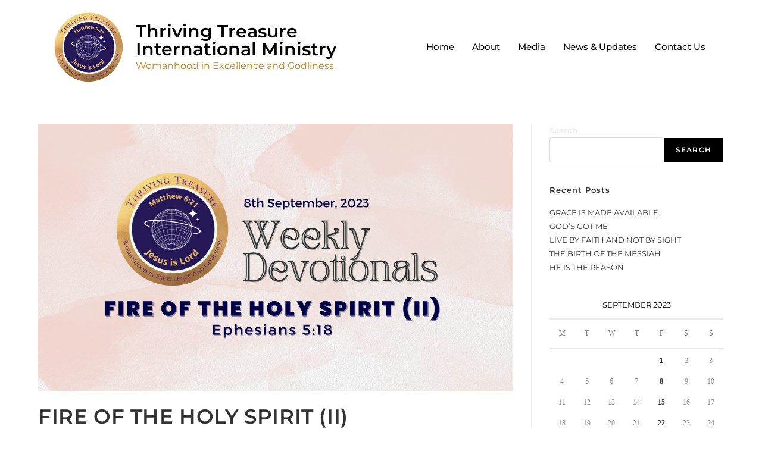

--- FILE ---
content_type: text/html; charset=UTF-8
request_url: https://thrivingtreasure.org/2023/09/08/fire-of-the-holy-spirit-ii/
body_size: 19378
content:
<!DOCTYPE html>
<html class="html" lang="en-US">
<head>
	<meta charset="UTF-8">
	<link rel="profile" href="https://gmpg.org/xfn/11">

	<title>FIRE OF THE HOLY SPIRIT (II) &#8211; Thriving Treasure International Ministry</title>
<meta name='robots' content='max-image-preview:large' />
<link rel="pingback" href="https://thrivingtreasure.org/xmlrpc.php">
<meta name="viewport" content="width=device-width, initial-scale=1"><link rel='dns-prefetch' href='//fonts.googleapis.com' />
<link rel="alternate" type="application/rss+xml" title="Thriving Treasure International Ministry &raquo; Feed" href="https://thrivingtreasure.org/feed/" />
<link rel="alternate" type="application/rss+xml" title="Thriving Treasure International Ministry &raquo; Comments Feed" href="https://thrivingtreasure.org/comments/feed/" />
<link rel="alternate" type="application/rss+xml" title="Thriving Treasure International Ministry &raquo; FIRE OF THE HOLY SPIRIT (II) Comments Feed" href="https://thrivingtreasure.org/2023/09/08/fire-of-the-holy-spirit-ii/feed/" />
<link rel="alternate" title="oEmbed (JSON)" type="application/json+oembed" href="https://thrivingtreasure.org/wp-json/oembed/1.0/embed?url=https%3A%2F%2Fthrivingtreasure.org%2F2023%2F09%2F08%2Ffire-of-the-holy-spirit-ii%2F" />
<link rel="alternate" title="oEmbed (XML)" type="text/xml+oembed" href="https://thrivingtreasure.org/wp-json/oembed/1.0/embed?url=https%3A%2F%2Fthrivingtreasure.org%2F2023%2F09%2F08%2Ffire-of-the-holy-spirit-ii%2F&#038;format=xml" />
<style id='wp-img-auto-sizes-contain-inline-css'>
img:is([sizes=auto i],[sizes^="auto," i]){contain-intrinsic-size:3000px 1500px}
/*# sourceURL=wp-img-auto-sizes-contain-inline-css */
</style>
<link rel='stylesheet' id='elementor-frontend-css' href='https://thrivingtreasure.org/wp-content/plugins/elementor/assets/css/frontend.min.css?ver=3.33.4' media='all' />
<link rel='stylesheet' id='elementor-post-479-css' href='https://thrivingtreasure.org/wp-content/uploads/elementor/css/post-479.css?ver=1765749892' media='all' />
<link rel='stylesheet' id='font-awesome-css' href='https://thrivingtreasure.org/wp-content/themes/oceanwp/assets/fonts/fontawesome/css/all.min.css?ver=6.7.2' media='all' />
<link rel='stylesheet' id='happy-elementor-addons-479-css' href='https://thrivingtreasure.org/wp-content/uploads/happyaddons/css/ha-479.css?ver=3.20.3.1694154685' media='all' />
<style id='wp-emoji-styles-inline-css'>

	img.wp-smiley, img.emoji {
		display: inline !important;
		border: none !important;
		box-shadow: none !important;
		height: 1em !important;
		width: 1em !important;
		margin: 0 0.07em !important;
		vertical-align: -0.1em !important;
		background: none !important;
		padding: 0 !important;
	}
/*# sourceURL=wp-emoji-styles-inline-css */
</style>
<link rel='stylesheet' id='wp-block-library-css' href='https://thrivingtreasure.org/wp-includes/css/dist/block-library/style.min.css?ver=6.9' media='all' />
<style id='wp-block-library-theme-inline-css'>
.wp-block-audio :where(figcaption){color:#555;font-size:13px;text-align:center}.is-dark-theme .wp-block-audio :where(figcaption){color:#ffffffa6}.wp-block-audio{margin:0 0 1em}.wp-block-code{border:1px solid #ccc;border-radius:4px;font-family:Menlo,Consolas,monaco,monospace;padding:.8em 1em}.wp-block-embed :where(figcaption){color:#555;font-size:13px;text-align:center}.is-dark-theme .wp-block-embed :where(figcaption){color:#ffffffa6}.wp-block-embed{margin:0 0 1em}.blocks-gallery-caption{color:#555;font-size:13px;text-align:center}.is-dark-theme .blocks-gallery-caption{color:#ffffffa6}:root :where(.wp-block-image figcaption){color:#555;font-size:13px;text-align:center}.is-dark-theme :root :where(.wp-block-image figcaption){color:#ffffffa6}.wp-block-image{margin:0 0 1em}.wp-block-pullquote{border-bottom:4px solid;border-top:4px solid;color:currentColor;margin-bottom:1.75em}.wp-block-pullquote :where(cite),.wp-block-pullquote :where(footer),.wp-block-pullquote__citation{color:currentColor;font-size:.8125em;font-style:normal;text-transform:uppercase}.wp-block-quote{border-left:.25em solid;margin:0 0 1.75em;padding-left:1em}.wp-block-quote cite,.wp-block-quote footer{color:currentColor;font-size:.8125em;font-style:normal;position:relative}.wp-block-quote:where(.has-text-align-right){border-left:none;border-right:.25em solid;padding-left:0;padding-right:1em}.wp-block-quote:where(.has-text-align-center){border:none;padding-left:0}.wp-block-quote.is-large,.wp-block-quote.is-style-large,.wp-block-quote:where(.is-style-plain){border:none}.wp-block-search .wp-block-search__label{font-weight:700}.wp-block-search__button{border:1px solid #ccc;padding:.375em .625em}:where(.wp-block-group.has-background){padding:1.25em 2.375em}.wp-block-separator.has-css-opacity{opacity:.4}.wp-block-separator{border:none;border-bottom:2px solid;margin-left:auto;margin-right:auto}.wp-block-separator.has-alpha-channel-opacity{opacity:1}.wp-block-separator:not(.is-style-wide):not(.is-style-dots){width:100px}.wp-block-separator.has-background:not(.is-style-dots){border-bottom:none;height:1px}.wp-block-separator.has-background:not(.is-style-wide):not(.is-style-dots){height:2px}.wp-block-table{margin:0 0 1em}.wp-block-table td,.wp-block-table th{word-break:normal}.wp-block-table :where(figcaption){color:#555;font-size:13px;text-align:center}.is-dark-theme .wp-block-table :where(figcaption){color:#ffffffa6}.wp-block-video :where(figcaption){color:#555;font-size:13px;text-align:center}.is-dark-theme .wp-block-video :where(figcaption){color:#ffffffa6}.wp-block-video{margin:0 0 1em}:root :where(.wp-block-template-part.has-background){margin-bottom:0;margin-top:0;padding:1.25em 2.375em}
/*# sourceURL=/wp-includes/css/dist/block-library/theme.min.css */
</style>
<style id='classic-theme-styles-inline-css'>
/*! This file is auto-generated */
.wp-block-button__link{color:#fff;background-color:#32373c;border-radius:9999px;box-shadow:none;text-decoration:none;padding:calc(.667em + 2px) calc(1.333em + 2px);font-size:1.125em}.wp-block-file__button{background:#32373c;color:#fff;text-decoration:none}
/*# sourceURL=/wp-includes/css/classic-themes.min.css */
</style>
<style id='global-styles-inline-css'>
:root{--wp--preset--aspect-ratio--square: 1;--wp--preset--aspect-ratio--4-3: 4/3;--wp--preset--aspect-ratio--3-4: 3/4;--wp--preset--aspect-ratio--3-2: 3/2;--wp--preset--aspect-ratio--2-3: 2/3;--wp--preset--aspect-ratio--16-9: 16/9;--wp--preset--aspect-ratio--9-16: 9/16;--wp--preset--color--black: #000000;--wp--preset--color--cyan-bluish-gray: #abb8c3;--wp--preset--color--white: #ffffff;--wp--preset--color--pale-pink: #f78da7;--wp--preset--color--vivid-red: #cf2e2e;--wp--preset--color--luminous-vivid-orange: #ff6900;--wp--preset--color--luminous-vivid-amber: #fcb900;--wp--preset--color--light-green-cyan: #7bdcb5;--wp--preset--color--vivid-green-cyan: #00d084;--wp--preset--color--pale-cyan-blue: #8ed1fc;--wp--preset--color--vivid-cyan-blue: #0693e3;--wp--preset--color--vivid-purple: #9b51e0;--wp--preset--gradient--vivid-cyan-blue-to-vivid-purple: linear-gradient(135deg,rgb(6,147,227) 0%,rgb(155,81,224) 100%);--wp--preset--gradient--light-green-cyan-to-vivid-green-cyan: linear-gradient(135deg,rgb(122,220,180) 0%,rgb(0,208,130) 100%);--wp--preset--gradient--luminous-vivid-amber-to-luminous-vivid-orange: linear-gradient(135deg,rgb(252,185,0) 0%,rgb(255,105,0) 100%);--wp--preset--gradient--luminous-vivid-orange-to-vivid-red: linear-gradient(135deg,rgb(255,105,0) 0%,rgb(207,46,46) 100%);--wp--preset--gradient--very-light-gray-to-cyan-bluish-gray: linear-gradient(135deg,rgb(238,238,238) 0%,rgb(169,184,195) 100%);--wp--preset--gradient--cool-to-warm-spectrum: linear-gradient(135deg,rgb(74,234,220) 0%,rgb(151,120,209) 20%,rgb(207,42,186) 40%,rgb(238,44,130) 60%,rgb(251,105,98) 80%,rgb(254,248,76) 100%);--wp--preset--gradient--blush-light-purple: linear-gradient(135deg,rgb(255,206,236) 0%,rgb(152,150,240) 100%);--wp--preset--gradient--blush-bordeaux: linear-gradient(135deg,rgb(254,205,165) 0%,rgb(254,45,45) 50%,rgb(107,0,62) 100%);--wp--preset--gradient--luminous-dusk: linear-gradient(135deg,rgb(255,203,112) 0%,rgb(199,81,192) 50%,rgb(65,88,208) 100%);--wp--preset--gradient--pale-ocean: linear-gradient(135deg,rgb(255,245,203) 0%,rgb(182,227,212) 50%,rgb(51,167,181) 100%);--wp--preset--gradient--electric-grass: linear-gradient(135deg,rgb(202,248,128) 0%,rgb(113,206,126) 100%);--wp--preset--gradient--midnight: linear-gradient(135deg,rgb(2,3,129) 0%,rgb(40,116,252) 100%);--wp--preset--font-size--small: 13px;--wp--preset--font-size--medium: 20px;--wp--preset--font-size--large: 36px;--wp--preset--font-size--x-large: 42px;--wp--preset--spacing--20: 0.44rem;--wp--preset--spacing--30: 0.67rem;--wp--preset--spacing--40: 1rem;--wp--preset--spacing--50: 1.5rem;--wp--preset--spacing--60: 2.25rem;--wp--preset--spacing--70: 3.38rem;--wp--preset--spacing--80: 5.06rem;--wp--preset--shadow--natural: 6px 6px 9px rgba(0, 0, 0, 0.2);--wp--preset--shadow--deep: 12px 12px 50px rgba(0, 0, 0, 0.4);--wp--preset--shadow--sharp: 6px 6px 0px rgba(0, 0, 0, 0.2);--wp--preset--shadow--outlined: 6px 6px 0px -3px rgb(255, 255, 255), 6px 6px rgb(0, 0, 0);--wp--preset--shadow--crisp: 6px 6px 0px rgb(0, 0, 0);}:where(.is-layout-flex){gap: 0.5em;}:where(.is-layout-grid){gap: 0.5em;}body .is-layout-flex{display: flex;}.is-layout-flex{flex-wrap: wrap;align-items: center;}.is-layout-flex > :is(*, div){margin: 0;}body .is-layout-grid{display: grid;}.is-layout-grid > :is(*, div){margin: 0;}:where(.wp-block-columns.is-layout-flex){gap: 2em;}:where(.wp-block-columns.is-layout-grid){gap: 2em;}:where(.wp-block-post-template.is-layout-flex){gap: 1.25em;}:where(.wp-block-post-template.is-layout-grid){gap: 1.25em;}.has-black-color{color: var(--wp--preset--color--black) !important;}.has-cyan-bluish-gray-color{color: var(--wp--preset--color--cyan-bluish-gray) !important;}.has-white-color{color: var(--wp--preset--color--white) !important;}.has-pale-pink-color{color: var(--wp--preset--color--pale-pink) !important;}.has-vivid-red-color{color: var(--wp--preset--color--vivid-red) !important;}.has-luminous-vivid-orange-color{color: var(--wp--preset--color--luminous-vivid-orange) !important;}.has-luminous-vivid-amber-color{color: var(--wp--preset--color--luminous-vivid-amber) !important;}.has-light-green-cyan-color{color: var(--wp--preset--color--light-green-cyan) !important;}.has-vivid-green-cyan-color{color: var(--wp--preset--color--vivid-green-cyan) !important;}.has-pale-cyan-blue-color{color: var(--wp--preset--color--pale-cyan-blue) !important;}.has-vivid-cyan-blue-color{color: var(--wp--preset--color--vivid-cyan-blue) !important;}.has-vivid-purple-color{color: var(--wp--preset--color--vivid-purple) !important;}.has-black-background-color{background-color: var(--wp--preset--color--black) !important;}.has-cyan-bluish-gray-background-color{background-color: var(--wp--preset--color--cyan-bluish-gray) !important;}.has-white-background-color{background-color: var(--wp--preset--color--white) !important;}.has-pale-pink-background-color{background-color: var(--wp--preset--color--pale-pink) !important;}.has-vivid-red-background-color{background-color: var(--wp--preset--color--vivid-red) !important;}.has-luminous-vivid-orange-background-color{background-color: var(--wp--preset--color--luminous-vivid-orange) !important;}.has-luminous-vivid-amber-background-color{background-color: var(--wp--preset--color--luminous-vivid-amber) !important;}.has-light-green-cyan-background-color{background-color: var(--wp--preset--color--light-green-cyan) !important;}.has-vivid-green-cyan-background-color{background-color: var(--wp--preset--color--vivid-green-cyan) !important;}.has-pale-cyan-blue-background-color{background-color: var(--wp--preset--color--pale-cyan-blue) !important;}.has-vivid-cyan-blue-background-color{background-color: var(--wp--preset--color--vivid-cyan-blue) !important;}.has-vivid-purple-background-color{background-color: var(--wp--preset--color--vivid-purple) !important;}.has-black-border-color{border-color: var(--wp--preset--color--black) !important;}.has-cyan-bluish-gray-border-color{border-color: var(--wp--preset--color--cyan-bluish-gray) !important;}.has-white-border-color{border-color: var(--wp--preset--color--white) !important;}.has-pale-pink-border-color{border-color: var(--wp--preset--color--pale-pink) !important;}.has-vivid-red-border-color{border-color: var(--wp--preset--color--vivid-red) !important;}.has-luminous-vivid-orange-border-color{border-color: var(--wp--preset--color--luminous-vivid-orange) !important;}.has-luminous-vivid-amber-border-color{border-color: var(--wp--preset--color--luminous-vivid-amber) !important;}.has-light-green-cyan-border-color{border-color: var(--wp--preset--color--light-green-cyan) !important;}.has-vivid-green-cyan-border-color{border-color: var(--wp--preset--color--vivid-green-cyan) !important;}.has-pale-cyan-blue-border-color{border-color: var(--wp--preset--color--pale-cyan-blue) !important;}.has-vivid-cyan-blue-border-color{border-color: var(--wp--preset--color--vivid-cyan-blue) !important;}.has-vivid-purple-border-color{border-color: var(--wp--preset--color--vivid-purple) !important;}.has-vivid-cyan-blue-to-vivid-purple-gradient-background{background: var(--wp--preset--gradient--vivid-cyan-blue-to-vivid-purple) !important;}.has-light-green-cyan-to-vivid-green-cyan-gradient-background{background: var(--wp--preset--gradient--light-green-cyan-to-vivid-green-cyan) !important;}.has-luminous-vivid-amber-to-luminous-vivid-orange-gradient-background{background: var(--wp--preset--gradient--luminous-vivid-amber-to-luminous-vivid-orange) !important;}.has-luminous-vivid-orange-to-vivid-red-gradient-background{background: var(--wp--preset--gradient--luminous-vivid-orange-to-vivid-red) !important;}.has-very-light-gray-to-cyan-bluish-gray-gradient-background{background: var(--wp--preset--gradient--very-light-gray-to-cyan-bluish-gray) !important;}.has-cool-to-warm-spectrum-gradient-background{background: var(--wp--preset--gradient--cool-to-warm-spectrum) !important;}.has-blush-light-purple-gradient-background{background: var(--wp--preset--gradient--blush-light-purple) !important;}.has-blush-bordeaux-gradient-background{background: var(--wp--preset--gradient--blush-bordeaux) !important;}.has-luminous-dusk-gradient-background{background: var(--wp--preset--gradient--luminous-dusk) !important;}.has-pale-ocean-gradient-background{background: var(--wp--preset--gradient--pale-ocean) !important;}.has-electric-grass-gradient-background{background: var(--wp--preset--gradient--electric-grass) !important;}.has-midnight-gradient-background{background: var(--wp--preset--gradient--midnight) !important;}.has-small-font-size{font-size: var(--wp--preset--font-size--small) !important;}.has-medium-font-size{font-size: var(--wp--preset--font-size--medium) !important;}.has-large-font-size{font-size: var(--wp--preset--font-size--large) !important;}.has-x-large-font-size{font-size: var(--wp--preset--font-size--x-large) !important;}
:where(.wp-block-post-template.is-layout-flex){gap: 1.25em;}:where(.wp-block-post-template.is-layout-grid){gap: 1.25em;}
:where(.wp-block-term-template.is-layout-flex){gap: 1.25em;}:where(.wp-block-term-template.is-layout-grid){gap: 1.25em;}
:where(.wp-block-columns.is-layout-flex){gap: 2em;}:where(.wp-block-columns.is-layout-grid){gap: 2em;}
:root :where(.wp-block-pullquote){font-size: 1.5em;line-height: 1.6;}
/*# sourceURL=global-styles-inline-css */
</style>
<link rel='stylesheet' id='ssb-front-css-css' href='https://thrivingtreasure.org/wp-content/plugins/simple-social-buttons/assets/css/front.css?ver=6.2.0' media='all' />
<link rel='stylesheet' id='happy-icons-css' href='https://thrivingtreasure.org/wp-content/plugins/happy-elementor-addons/assets/fonts/style.min.css?ver=3.20.3' media='all' />
<link rel='stylesheet' id='cute-alert-css' href='https://thrivingtreasure.org/wp-content/plugins/metform/public/assets/lib/cute-alert/style.css?ver=4.1.0' media='all' />
<link rel='stylesheet' id='text-editor-style-css' href='https://thrivingtreasure.org/wp-content/plugins/metform/public/assets/css/text-editor.css?ver=4.1.0' media='all' />
<link rel='stylesheet' id='oceanwp-style-css' href='https://thrivingtreasure.org/wp-content/themes/oceanwp/assets/css/style.min.css?ver=1.0' media='all' />
<link rel='stylesheet' id='child-style-css' href='https://thrivingtreasure.org/wp-content/themes/oceanwp-child-theme-master/style.css?ver=6.9' media='all' />
<link rel='stylesheet' id='simple-line-icons-css' href='https://thrivingtreasure.org/wp-content/themes/oceanwp/assets/css/third/simple-line-icons.min.css?ver=2.4.0' media='all' />
<link rel='stylesheet' id='oceanwp-google-font-montserrat-css' href='//fonts.googleapis.com/css?family=Montserrat%3A100%2C200%2C300%2C400%2C500%2C600%2C700%2C800%2C900%2C100i%2C200i%2C300i%2C400i%2C500i%2C600i%2C700i%2C800i%2C900i&#038;subset=latin%2Ccyrillic-ext&#038;display=swap&#038;ver=6.9' media='all' />
<link rel='stylesheet' id='ekit-widget-styles-css' href='https://thrivingtreasure.org/wp-content/plugins/elementskit-lite/widgets/init/assets/css/widget-styles.css?ver=3.7.7' media='all' />
<link rel='stylesheet' id='ekit-responsive-css' href='https://thrivingtreasure.org/wp-content/plugins/elementskit-lite/widgets/init/assets/css/responsive.css?ver=3.7.7' media='all' />
<link rel='stylesheet' id='widget-icon-list-css' href='https://thrivingtreasure.org/wp-content/plugins/elementor/assets/css/widget-icon-list.min.css?ver=3.33.4' media='all' />
<link rel='stylesheet' id='oe-widgets-style-css' href='https://thrivingtreasure.org/wp-content/plugins/ocean-extra/assets/css/widgets.css?ver=6.9' media='all' />
<link rel='stylesheet' id='elementor-gf-local-montserrat-css' href='https://thrivingtreasure.org/wp-content/uploads/elementor/google-fonts/css/montserrat.css?ver=1743431706' media='all' />
<script src="https://thrivingtreasure.org/wp-includes/js/jquery/jquery.min.js?ver=3.7.1" id="jquery-core-js"></script>
<script src="https://thrivingtreasure.org/wp-includes/js/jquery/jquery-migrate.min.js?ver=3.4.1" id="jquery-migrate-js"></script>
<script src="https://thrivingtreasure.org/wp-content/plugins/happy-elementor-addons/assets/vendor/dom-purify/purify.min.js?ver=3.1.6" id="dom-purify-js"></script>
<link rel="https://api.w.org/" href="https://thrivingtreasure.org/wp-json/" /><link rel="alternate" title="JSON" type="application/json" href="https://thrivingtreasure.org/wp-json/wp/v2/posts/841" /><link rel="EditURI" type="application/rsd+xml" title="RSD" href="https://thrivingtreasure.org/xmlrpc.php?rsd" />
<meta name="generator" content="WordPress 6.9" />
<link rel="canonical" href="https://thrivingtreasure.org/2023/09/08/fire-of-the-holy-spirit-ii/" />
<link rel='shortlink' href='https://thrivingtreasure.org/?p=841' />
 <style media="screen">

		.simplesocialbuttons.simplesocialbuttons_inline .ssb-fb-like, .simplesocialbuttons.simplesocialbuttons_inline amp-facebook-like {
	  margin: ;
	}
		 /*inline margin*/
	
	
	
	
	
		.simplesocialbuttons.simplesocialbuttons_inline.simplesocial-round-icon button{
	  margin: ;
	}

	
			 /*margin-digbar*/

	
	
	
	
	
	
	
</style>

<!-- Open Graph Meta Tags generated by Simple Social Buttons 6.2.0 -->
<meta property="og:title" content="FIRE OF THE HOLY SPIRIT (II) - Thriving Treasure International Ministry" />
<meta property="og:type" content="article" />
<meta property="og:description" content="Ephesians 5:18, &ldquo;And be not drunk with wine, wherein is excess; but be filled with the Holy Spirit.&rdquo; As believers, the fire of the Holy Ghost is a powerful tool that is used by God to prune us. It is God&rsquo;s desire that we all walk in love and purity, serving him and preaching his good news. This isn&rsquo;t something&hellip;" />
<meta property="og:url" content="https://thrivingtreasure.org/2023/09/08/fire-of-the-holy-spirit-ii/" />
<meta property="og:site_name" content="Thriving Treasure International Ministry" />
<meta property="og:image" content="https://thrivingtreasure.org/wp-content/uploads/2023/08/2.png" />
<meta name="twitter:card" content="summary_large_image" />
<meta name="twitter:description" content="Ephesians 5:18, &ldquo;And be not drunk with wine, wherein is excess; but be filled with the Holy Spirit.&rdquo; As believers, the fire of the Holy Ghost is a powerful tool that is used by God to prune us. It is God&rsquo;s desire that we all walk in love and purity, serving him and preaching his good news. This isn&rsquo;t something&hellip;" />
<meta name="twitter:title" content="FIRE OF THE HOLY SPIRIT (II) - Thriving Treasure International Ministry" />
<meta property="twitter:image" content="https://thrivingtreasure.org/wp-content/uploads/2023/08/2.png" />
<meta name="generator" content="Elementor 3.33.4; features: e_font_icon_svg, additional_custom_breakpoints; settings: css_print_method-external, google_font-enabled, font_display-swap">
			<style>
				.e-con.e-parent:nth-of-type(n+4):not(.e-lazyloaded):not(.e-no-lazyload),
				.e-con.e-parent:nth-of-type(n+4):not(.e-lazyloaded):not(.e-no-lazyload) * {
					background-image: none !important;
				}
				@media screen and (max-height: 1024px) {
					.e-con.e-parent:nth-of-type(n+3):not(.e-lazyloaded):not(.e-no-lazyload),
					.e-con.e-parent:nth-of-type(n+3):not(.e-lazyloaded):not(.e-no-lazyload) * {
						background-image: none !important;
					}
				}
				@media screen and (max-height: 640px) {
					.e-con.e-parent:nth-of-type(n+2):not(.e-lazyloaded):not(.e-no-lazyload),
					.e-con.e-parent:nth-of-type(n+2):not(.e-lazyloaded):not(.e-no-lazyload) * {
						background-image: none !important;
					}
				}
			</style>
			<link rel="icon" href="https://thrivingtreasure.org/wp-content/uploads/2023/04/cropped-Thriving-Treasure-Logo-150x150.png" sizes="32x32" />
<link rel="icon" href="https://thrivingtreasure.org/wp-content/uploads/2023/04/cropped-Thriving-Treasure-Logo-300x300.png" sizes="192x192" />
<link rel="apple-touch-icon" href="https://thrivingtreasure.org/wp-content/uploads/2023/04/cropped-Thriving-Treasure-Logo-300x300.png" />
<meta name="msapplication-TileImage" content="https://thrivingtreasure.org/wp-content/uploads/2023/04/cropped-Thriving-Treasure-Logo-300x300.png" />
		<style id="wp-custom-css">
			.footer-widget h2.has-text-color{color:#EFD9CE !important}.sidebar-box,.footer-box{color:#EFEBE9 !important}		</style>
		<!-- OceanWP CSS -->
<style type="text/css">
/* Colors */a:hover,a.light:hover,.theme-heading .text::before,.theme-heading .text::after,#top-bar-content >a:hover,#top-bar-social li.oceanwp-email a:hover,#site-navigation-wrap .dropdown-menu >li >a:hover,#site-header.medium-header #medium-searchform button:hover,.oceanwp-mobile-menu-icon a:hover,.blog-entry.post .blog-entry-header .entry-title a:hover,.blog-entry.post .blog-entry-readmore a:hover,.blog-entry.thumbnail-entry .blog-entry-category a,ul.meta li a:hover,.dropcap,.single nav.post-navigation .nav-links .title,body .related-post-title a:hover,body #wp-calendar caption,body .contact-info-widget.default i,body .contact-info-widget.big-icons i,body .custom-links-widget .oceanwp-custom-links li a:hover,body .custom-links-widget .oceanwp-custom-links li a:hover:before,body .posts-thumbnails-widget li a:hover,body .social-widget li.oceanwp-email a:hover,.comment-author .comment-meta .comment-reply-link,#respond #cancel-comment-reply-link:hover,#footer-widgets .footer-box a:hover,#footer-bottom a:hover,#footer-bottom #footer-bottom-menu a:hover,.sidr a:hover,.sidr-class-dropdown-toggle:hover,.sidr-class-menu-item-has-children.active >a,.sidr-class-menu-item-has-children.active >a >.sidr-class-dropdown-toggle,input[type=checkbox]:checked:before{color:#000000}.single nav.post-navigation .nav-links .title .owp-icon use,.blog-entry.post .blog-entry-readmore a:hover .owp-icon use,body .contact-info-widget.default .owp-icon use,body .contact-info-widget.big-icons .owp-icon use{stroke:#000000}input[type="button"],input[type="reset"],input[type="submit"],button[type="submit"],.button,#site-navigation-wrap .dropdown-menu >li.btn >a >span,.thumbnail:hover i,.thumbnail:hover .link-post-svg-icon,.post-quote-content,.omw-modal .omw-close-modal,body .contact-info-widget.big-icons li:hover i,body .contact-info-widget.big-icons li:hover .owp-icon,body div.wpforms-container-full .wpforms-form input[type=submit],body div.wpforms-container-full .wpforms-form button[type=submit],body div.wpforms-container-full .wpforms-form .wpforms-page-button,.woocommerce-cart .wp-element-button,.woocommerce-checkout .wp-element-button,.wp-block-button__link{background-color:#000000}.widget-title{border-color:#000000}blockquote{border-color:#000000}.wp-block-quote{border-color:#000000}#searchform-dropdown{border-color:#000000}.dropdown-menu .sub-menu{border-color:#000000}.blog-entry.large-entry .blog-entry-readmore a:hover{border-color:#000000}.oceanwp-newsletter-form-wrap input[type="email"]:focus{border-color:#000000}.social-widget li.oceanwp-email a:hover{border-color:#000000}#respond #cancel-comment-reply-link:hover{border-color:#000000}body .contact-info-widget.big-icons li:hover i{border-color:#000000}body .contact-info-widget.big-icons li:hover .owp-icon{border-color:#000000}#footer-widgets .oceanwp-newsletter-form-wrap input[type="email"]:focus{border-color:#000000}a:hover{color:#1e73be}a:hover .owp-icon use{stroke:#1e73be}body .theme-button,body input[type="submit"],body button[type="submit"],body button,body .button,body div.wpforms-container-full .wpforms-form input[type=submit],body div.wpforms-container-full .wpforms-form button[type=submit],body div.wpforms-container-full .wpforms-form .wpforms-page-button,.woocommerce-cart .wp-element-button,.woocommerce-checkout .wp-element-button,.wp-block-button__link{border-color:#ffffff}body .theme-button:hover,body input[type="submit"]:hover,body button[type="submit"]:hover,body button:hover,body .button:hover,body div.wpforms-container-full .wpforms-form input[type=submit]:hover,body div.wpforms-container-full .wpforms-form input[type=submit]:active,body div.wpforms-container-full .wpforms-form button[type=submit]:hover,body div.wpforms-container-full .wpforms-form button[type=submit]:active,body div.wpforms-container-full .wpforms-form .wpforms-page-button:hover,body div.wpforms-container-full .wpforms-form .wpforms-page-button:active,.woocommerce-cart .wp-element-button:hover,.woocommerce-checkout .wp-element-button:hover,.wp-block-button__link:hover{border-color:#ffffff}/* OceanWP Style Settings CSS */.theme-button,input[type="submit"],button[type="submit"],button,.button,body div.wpforms-container-full .wpforms-form input[type=submit],body div.wpforms-container-full .wpforms-form button[type=submit],body div.wpforms-container-full .wpforms-form .wpforms-page-button{border-style:solid}.theme-button,input[type="submit"],button[type="submit"],button,.button,body div.wpforms-container-full .wpforms-form input[type=submit],body div.wpforms-container-full .wpforms-form button[type=submit],body div.wpforms-container-full .wpforms-form .wpforms-page-button{border-width:1px}form input[type="text"],form input[type="password"],form input[type="email"],form input[type="url"],form input[type="date"],form input[type="month"],form input[type="time"],form input[type="datetime"],form input[type="datetime-local"],form input[type="week"],form input[type="number"],form input[type="search"],form input[type="tel"],form input[type="color"],form select,form textarea,.woocommerce .woocommerce-checkout .select2-container--default .select2-selection--single{border-style:solid}body div.wpforms-container-full .wpforms-form input[type=date],body div.wpforms-container-full .wpforms-form input[type=datetime],body div.wpforms-container-full .wpforms-form input[type=datetime-local],body div.wpforms-container-full .wpforms-form input[type=email],body div.wpforms-container-full .wpforms-form input[type=month],body div.wpforms-container-full .wpforms-form input[type=number],body div.wpforms-container-full .wpforms-form input[type=password],body div.wpforms-container-full .wpforms-form input[type=range],body div.wpforms-container-full .wpforms-form input[type=search],body div.wpforms-container-full .wpforms-form input[type=tel],body div.wpforms-container-full .wpforms-form input[type=text],body div.wpforms-container-full .wpforms-form input[type=time],body div.wpforms-container-full .wpforms-form input[type=url],body div.wpforms-container-full .wpforms-form input[type=week],body div.wpforms-container-full .wpforms-form select,body div.wpforms-container-full .wpforms-form textarea{border-style:solid}form input[type="text"],form input[type="password"],form input[type="email"],form input[type="url"],form input[type="date"],form input[type="month"],form input[type="time"],form input[type="datetime"],form input[type="datetime-local"],form input[type="week"],form input[type="number"],form input[type="search"],form input[type="tel"],form input[type="color"],form select,form textarea{border-radius:3px}body div.wpforms-container-full .wpforms-form input[type=date],body div.wpforms-container-full .wpforms-form input[type=datetime],body div.wpforms-container-full .wpforms-form input[type=datetime-local],body div.wpforms-container-full .wpforms-form input[type=email],body div.wpforms-container-full .wpforms-form input[type=month],body div.wpforms-container-full .wpforms-form input[type=number],body div.wpforms-container-full .wpforms-form input[type=password],body div.wpforms-container-full .wpforms-form input[type=range],body div.wpforms-container-full .wpforms-form input[type=search],body div.wpforms-container-full .wpforms-form input[type=tel],body div.wpforms-container-full .wpforms-form input[type=text],body div.wpforms-container-full .wpforms-form input[type=time],body div.wpforms-container-full .wpforms-form input[type=url],body div.wpforms-container-full .wpforms-form input[type=week],body div.wpforms-container-full .wpforms-form select,body div.wpforms-container-full .wpforms-form textarea{border-radius:3px}/* Header */#site-logo #site-logo-inner,.oceanwp-social-menu .social-menu-inner,#site-header.full_screen-header .menu-bar-inner,.after-header-content .after-header-content-inner{height:120px}#site-navigation-wrap .dropdown-menu >li >a,#site-navigation-wrap .dropdown-menu >li >span.opl-logout-link,.oceanwp-mobile-menu-icon a,.mobile-menu-close,.after-header-content-inner >a{line-height:120px}#site-header.has-header-media .overlay-header-media{background-color:rgba(0,0,0,0.5)}#site-header #site-logo #site-logo-inner a img,#site-header.center-header #site-navigation-wrap .middle-site-logo a img{max-height:100px}#site-navigation-wrap .dropdown-menu >li >a:hover,.oceanwp-mobile-menu-icon a:hover,#searchform-header-replace-close:hover{color:#1e73be}#site-navigation-wrap .dropdown-menu >li >a:hover .owp-icon use,.oceanwp-mobile-menu-icon a:hover .owp-icon use,#searchform-header-replace-close:hover .owp-icon use{stroke:#1e73be}body .sidr a:hover,body .sidr-class-dropdown-toggle:hover,body .sidr-class-dropdown-toggle .fa,body .sidr-class-menu-item-has-children.active >a,body .sidr-class-menu-item-has-children.active >a >.sidr-class-dropdown-toggle,#mobile-dropdown ul li a:hover,#mobile-dropdown ul li a .dropdown-toggle:hover,#mobile-dropdown .menu-item-has-children.active >a,#mobile-dropdown .menu-item-has-children.active >a >.dropdown-toggle,#mobile-fullscreen ul li a:hover,#mobile-fullscreen .oceanwp-social-menu.simple-social ul li a:hover{color:#602e9e}#mobile-fullscreen a.close:hover .close-icon-inner,#mobile-fullscreen a.close:hover .close-icon-inner::after{background-color:#602e9e}/* Topbar */#top-bar-content a:hover,#top-bar-social-alt a:hover{color:#1e73be}/* Blog CSS */.ocean-single-post-header ul.meta-item li a:hover{color:#333333}/* Sidebar */.sidebar-box,.footer-box{color:rgba(239,230,222,0.6)}/* Footer Widgets */#footer-widgets{background-color:#0f0035}#footer-widgets .footer-box .widget-title{color:#efd9ce}#footer-widgets,#footer-widgets p,#footer-widgets li a:before,#footer-widgets .contact-info-widget span.oceanwp-contact-title,#footer-widgets .recent-posts-date,#footer-widgets .recent-posts-comments,#footer-widgets .widget-recent-posts-icons li .fa{color:rgba(255,255,255,0.52)}#footer-widgets .footer-box a:hover,#footer-widgets a:hover{color:#dd9933}/* Footer Copyright */#footer-bottom{background-color:#13002b}/* Typography */body{font-family:Montserrat;font-size:14px;line-height:1.8}h1,h2,h3,h4,h5,h6,.theme-heading,.widget-title,.oceanwp-widget-recent-posts-title,.comment-reply-title,.entry-title,.sidebar-box .widget-title{line-height:1.4}h1{font-size:23px;line-height:1.4}h2{font-size:20px;line-height:1.4}h3{font-size:18px;line-height:1.4}h4{font-size:17px;line-height:1.4}h5{font-size:14px;line-height:1.4}h6{font-size:15px;line-height:1.4}.page-header .page-header-title,.page-header.background-image-page-header .page-header-title{font-size:32px;line-height:1.4}.page-header .page-subheading{font-size:15px;line-height:1.8}.site-breadcrumbs,.site-breadcrumbs a{font-size:13px;line-height:1.4}#top-bar-content,#top-bar-social-alt{font-size:12px;line-height:1.8}#site-logo a.site-logo-text{font-size:24px;line-height:1.8}.dropdown-menu ul li a.menu-link,#site-header.full_screen-header .fs-dropdown-menu ul.sub-menu li a{font-size:12px;line-height:1.2;letter-spacing:.6px}.sidr-class-dropdown-menu li a,a.sidr-class-toggle-sidr-close,#mobile-dropdown ul li a,body #mobile-fullscreen ul li a{font-size:15px;line-height:1.8}.blog-entry.post .blog-entry-header .entry-title a{font-size:24px;line-height:1.4}.ocean-single-post-header .single-post-title{font-size:34px;line-height:1.4;letter-spacing:.6px}.ocean-single-post-header ul.meta-item li,.ocean-single-post-header ul.meta-item li a{font-size:13px;line-height:1.4;letter-spacing:.6px}.ocean-single-post-header .post-author-name,.ocean-single-post-header .post-author-name a{font-size:14px;line-height:1.4;letter-spacing:.6px}.ocean-single-post-header .post-author-description{font-size:12px;line-height:1.4;letter-spacing:.6px}.single-post .entry-title{line-height:1.4;letter-spacing:.6px}.single-post ul.meta li,.single-post ul.meta li a{font-size:14px;line-height:1.4;letter-spacing:.6px}.sidebar-box .widget-title,.sidebar-box.widget_block .wp-block-heading{font-size:13px;line-height:1;letter-spacing:1px}.sidebar-box,.footer-box{font-family:Montserrat}#footer-widgets .footer-box .widget-title{font-family:Montserrat;font-size:13px;line-height:1;letter-spacing:1px}#footer-bottom #copyright{font-family:Montserrat;font-size:12px;line-height:1}#footer-bottom #footer-bottom-menu{font-family:Montserrat;font-size:12px;line-height:1}.woocommerce-store-notice.demo_store{line-height:2;letter-spacing:1.5px}.demo_store .woocommerce-store-notice__dismiss-link{line-height:2;letter-spacing:1.5px}.woocommerce ul.products li.product li.title h2,.woocommerce ul.products li.product li.title a{font-size:14px;line-height:1.5}.woocommerce ul.products li.product li.category,.woocommerce ul.products li.product li.category a{font-size:12px;line-height:1}.woocommerce ul.products li.product .price{font-size:18px;line-height:1}.woocommerce ul.products li.product .button,.woocommerce ul.products li.product .product-inner .added_to_cart{font-size:12px;line-height:1.5;letter-spacing:1px}.woocommerce ul.products li.owp-woo-cond-notice span,.woocommerce ul.products li.owp-woo-cond-notice a{font-size:16px;line-height:1;letter-spacing:1px;font-weight:600;text-transform:capitalize}.woocommerce div.product .product_title{font-size:24px;line-height:1.4;letter-spacing:.6px}.woocommerce div.product p.price{font-size:36px;line-height:1}.woocommerce .owp-btn-normal .summary form button.button,.woocommerce .owp-btn-big .summary form button.button,.woocommerce .owp-btn-very-big .summary form button.button{font-size:12px;line-height:1.5;letter-spacing:1px;text-transform:uppercase}.woocommerce div.owp-woo-single-cond-notice span,.woocommerce div.owp-woo-single-cond-notice a{font-size:18px;line-height:2;letter-spacing:1.5px;font-weight:600;text-transform:capitalize}.ocean-preloader--active .preloader-after-content{font-size:20px;line-height:1.8;letter-spacing:.6px}
</style></head>

<body class="wp-singular post-template-default single single-post postid-841 single-format-standard wp-custom-logo wp-embed-responsive wp-theme-oceanwp wp-child-theme-oceanwp-child-theme-master eio-default oceanwp-theme dropdown-mobile default-breakpoint has-sidebar content-right-sidebar post-in-category-devotionals has-breadcrumbs elementor-default elementor-kit-5" itemscope="itemscope" itemtype="https://schema.org/Article">

	
	
	<div id="outer-wrap" class="site clr">

		<a class="skip-link screen-reader-text" href="#main">Skip to content</a>

		
		<div id="wrap" class="clr">

			
			<div class="ekit-template-content-markup ekit-template-content-header"><style>.elementor-bc-flex-widget .elementor-479 .elementor-element.elementor-element-eb66794.elementor-column .elementor-widget-wrap{align-items:center;}.elementor-479 .elementor-element.elementor-element-eb66794.elementor-column.elementor-element[data-element_type="column"] > .elementor-widget-wrap.elementor-element-populated{align-content:center;align-items:center;}.elementor-479 .elementor-element.elementor-element-17f9abc.elementor-element{--flex-grow:0;--flex-shrink:0;}.elementor-479 .elementor-element.elementor-element-17f9abc img{width:100%;}.elementor-bc-flex-widget .elementor-479 .elementor-element.elementor-element-48877df.elementor-column .elementor-widget-wrap{align-items:center;}.elementor-479 .elementor-element.elementor-element-48877df.elementor-column.elementor-element[data-element_type="column"] > .elementor-widget-wrap.elementor-element-populated{align-content:center;align-items:center;}.elementor-479 .elementor-element.elementor-element-48877df > .elementor-widget-wrap > .elementor-widget:not(.elementor-widget__width-auto):not(.elementor-widget__width-initial):not(:last-child):not(.elementor-absolute){margin-bottom:-20px;}.elementor-widget-ha-site-title .ha-site-title{font-family:var( --e-global-typography-secondary-font-family ), Sans-serif;font-weight:var( --e-global-typography-secondary-font-weight );}.elementor-479 .elementor-element.elementor-element-cfe1a85 .ha-site-title{color:#020101;font-family:"Montserrat", Sans-serif;font-size:30px;font-weight:600;line-height:30px;}.elementor-widget-ha-site-tagline .ha-site-tagline, .elementor-widget-ha-site-tagline .ha-site-tagline .ha-st-icon{font-family:var( --e-global-typography-secondary-font-family ), Sans-serif;font-weight:var( --e-global-typography-secondary-font-weight );}.elementor-widget-ha-site-tagline .ha-site-tagline{color:var( --e-global-color-secondary );}.elementor-widget-ha-site-tagline .ha-st-icon i{color:var( --e-global-color-primary );}.elementor-widget-ha-site-tagline .ha-st-icon svg{fill:var( --e-global-color-primary );}.elementor-479 .elementor-element.elementor-element-7b9a5d2 > .elementor-widget-container{margin:5px 40px 0px 0px;}.elementor-479 .elementor-element.elementor-element-7b9a5d2 .ha-site-tagline, .elementor-479 .elementor-element.elementor-element-7b9a5d2 .ha-site-tagline .ha-st-icon{font-family:"Montserrat", Sans-serif;font-size:16px;font-weight:400;line-height:16px;}.elementor-479 .elementor-element.elementor-element-7b9a5d2 .ha-site-tagline{color:#C0861E;}.elementor-479 .elementor-element.elementor-element-7b9a5d2 .ha-st-icon i{color:#C0861E;}.elementor-479 .elementor-element.elementor-element-7b9a5d2 .ha-st-icon svg{fill:#C0861E;}.elementor-bc-flex-widget .elementor-479 .elementor-element.elementor-element-efe847c.elementor-column .elementor-widget-wrap{align-items:center;}.elementor-479 .elementor-element.elementor-element-efe847c.elementor-column.elementor-element[data-element_type="column"] > .elementor-widget-wrap.elementor-element-populated{align-content:center;align-items:center;}.elementor-479 .elementor-element.elementor-element-60c0560 .elementskit-menu-container{height:80px;border-radius:0px 0px 0px 0px;}.elementor-479 .elementor-element.elementor-element-60c0560 .elementskit-navbar-nav > li > a{font-family:"Montserrat", Sans-serif;color:#000000;padding:0px 15px 0px 15px;}.elementor-479 .elementor-element.elementor-element-60c0560 .elementskit-navbar-nav > li > a:hover{color:#707070;}.elementor-479 .elementor-element.elementor-element-60c0560 .elementskit-navbar-nav > li > a:focus{color:#707070;}.elementor-479 .elementor-element.elementor-element-60c0560 .elementskit-navbar-nav > li > a:active{color:#707070;}.elementor-479 .elementor-element.elementor-element-60c0560 .elementskit-navbar-nav > li:hover > a{color:#707070;}.elementor-479 .elementor-element.elementor-element-60c0560 .elementskit-navbar-nav > li:hover > a .elementskit-submenu-indicator{color:#707070;}.elementor-479 .elementor-element.elementor-element-60c0560 .elementskit-navbar-nav > li > a:hover .elementskit-submenu-indicator{color:#707070;}.elementor-479 .elementor-element.elementor-element-60c0560 .elementskit-navbar-nav > li > a:focus .elementskit-submenu-indicator{color:#707070;}.elementor-479 .elementor-element.elementor-element-60c0560 .elementskit-navbar-nav > li > a:active .elementskit-submenu-indicator{color:#707070;}.elementor-479 .elementor-element.elementor-element-60c0560 .elementskit-navbar-nav > li.current-menu-item > a{color:#707070;}.elementor-479 .elementor-element.elementor-element-60c0560 .elementskit-navbar-nav > li.current-menu-ancestor > a{color:#707070;}.elementor-479 .elementor-element.elementor-element-60c0560 .elementskit-navbar-nav > li.current-menu-ancestor > a .elementskit-submenu-indicator{color:#707070;}.elementor-479 .elementor-element.elementor-element-60c0560 .elementskit-navbar-nav > li > a .elementskit-submenu-indicator{color:#101010;fill:#101010;}.elementor-479 .elementor-element.elementor-element-60c0560 .elementskit-navbar-nav > li > a .ekit-submenu-indicator-icon{color:#101010;fill:#101010;}.elementor-479 .elementor-element.elementor-element-60c0560 .elementskit-navbar-nav .elementskit-submenu-panel > li > a{padding:15px 15px 15px 15px;color:#000000;}.elementor-479 .elementor-element.elementor-element-60c0560 .elementskit-navbar-nav .elementskit-submenu-panel > li > a:hover{color:#707070;}.elementor-479 .elementor-element.elementor-element-60c0560 .elementskit-navbar-nav .elementskit-submenu-panel > li > a:focus{color:#707070;}.elementor-479 .elementor-element.elementor-element-60c0560 .elementskit-navbar-nav .elementskit-submenu-panel > li > a:active{color:#707070;}.elementor-479 .elementor-element.elementor-element-60c0560 .elementskit-navbar-nav .elementskit-submenu-panel > li:hover > a{color:#707070;}.elementor-479 .elementor-element.elementor-element-60c0560 .elementskit-navbar-nav .elementskit-submenu-panel > li.current-menu-item > a{color:#707070 !important;}.elementor-479 .elementor-element.elementor-element-60c0560 .elementskit-submenu-panel{padding:15px 0px 15px 0px;}.elementor-479 .elementor-element.elementor-element-60c0560 .elementskit-navbar-nav .elementskit-submenu-panel{border-radius:0px 0px 0px 0px;min-width:220px;}.elementor-479 .elementor-element.elementor-element-60c0560 .elementskit-menu-hamburger{float:right;}.elementor-479 .elementor-element.elementor-element-60c0560 .elementskit-menu-hamburger .elementskit-menu-hamburger-icon{background-color:rgba(0, 0, 0, 0.5);}.elementor-479 .elementor-element.elementor-element-60c0560 .elementskit-menu-hamburger > .ekit-menu-icon{color:rgba(0, 0, 0, 0.5);}.elementor-479 .elementor-element.elementor-element-60c0560 .elementskit-menu-hamburger:hover .elementskit-menu-hamburger-icon{background-color:rgba(0, 0, 0, 0.5);}.elementor-479 .elementor-element.elementor-element-60c0560 .elementskit-menu-hamburger:hover > .ekit-menu-icon{color:rgba(0, 0, 0, 0.5);}.elementor-479 .elementor-element.elementor-element-60c0560 .elementskit-menu-close{color:rgba(51, 51, 51, 1);}.elementor-479 .elementor-element.elementor-element-60c0560 .elementskit-menu-close:hover{color:rgba(0, 0, 0, 0.5);}@media(max-width:1024px){.elementor-479 .elementor-element.elementor-element-17f9abc{width:var( --container-widget-width, 126.273px );max-width:126.273px;--container-widget-width:126.273px;--container-widget-flex-grow:0;}.elementor-479 .elementor-element.elementor-element-17f9abc img{width:90%;}.elementor-479 .elementor-element.elementor-element-48877df > .elementor-element-populated{margin:0px 70px 0px 0px;--e-column-margin-right:70px;--e-column-margin-left:0px;}.elementor-479 .elementor-element.elementor-element-7b9a5d2 .ha-site-tagline, .elementor-479 .elementor-element.elementor-element-7b9a5d2 .ha-site-tagline .ha-st-icon{font-size:16px;}.elementor-479 .elementor-element.elementor-element-60c0560 .elementskit-nav-identity-panel{padding:10px 0px 10px 0px;}.elementor-479 .elementor-element.elementor-element-60c0560 .elementskit-menu-container{max-width:350px;border-radius:0px 0px 0px 0px;}.elementor-479 .elementor-element.elementor-element-60c0560 .elementskit-navbar-nav > li > a{color:#000000;padding:10px 15px 10px 15px;}.elementor-479 .elementor-element.elementor-element-60c0560 .elementskit-navbar-nav .elementskit-submenu-panel > li > a{padding:15px 15px 15px 15px;}.elementor-479 .elementor-element.elementor-element-60c0560 .elementskit-navbar-nav .elementskit-submenu-panel{border-radius:0px 0px 0px 0px;}.elementor-479 .elementor-element.elementor-element-60c0560 .elementskit-menu-hamburger{padding:8px 8px 8px 8px;width:45px;border-radius:3px;}.elementor-479 .elementor-element.elementor-element-60c0560 .elementskit-menu-close{padding:8px 8px 8px 8px;margin:12px 12px 12px 12px;width:45px;border-radius:3px;}.elementor-479 .elementor-element.elementor-element-60c0560 .elementskit-nav-logo > img{max-width:160px;max-height:60px;}.elementor-479 .elementor-element.elementor-element-60c0560 .elementskit-nav-logo{margin:5px 0px 5px 0px;padding:5px 5px 5px 5px;}}@media(max-width:767px){.elementor-479 .elementor-element.elementor-element-29bd19e{width:90%;}.elementor-479 .elementor-element.elementor-element-eb66794{width:20%;}.elementor-479 .elementor-element.elementor-element-17f9abc img{width:45%;}.elementor-479 .elementor-element.elementor-element-48877df{width:75%;}.elementor-479 .elementor-element.elementor-element-48877df > .elementor-element-populated{margin:0px 0px 0px 0px;--e-column-margin-right:0px;--e-column-margin-left:0px;}.elementor-479 .elementor-element.elementor-element-cfe1a85 .ha-site-title{font-size:16px;line-height:1em;}.elementor-479 .elementor-element.elementor-element-7b9a5d2 > .elementor-widget-container{margin:3px 0px 0px 0px;}.elementor-479 .elementor-element.elementor-element-7b9a5d2 .ha-site-tagline, .elementor-479 .elementor-element.elementor-element-7b9a5d2 .ha-site-tagline .ha-st-icon{font-size:10px;line-height:1.2em;}.elementor-479 .elementor-element.elementor-element-efe847c{width:10%;}.elementor-479 .elementor-element.elementor-element-60c0560 .elementskit-navbar-nav > li > a{font-size:14px;line-height:1.5em;padding:15px 15px 15px 15px;}.elementor-479 .elementor-element.elementor-element-60c0560 .elementskit-nav-logo > img{max-width:70px;max-height:80px;}}@media(min-width:768px){.elementor-479 .elementor-element.elementor-element-29bd19e{width:50%;}.elementor-479 .elementor-element.elementor-element-eb66794{width:25%;}.elementor-479 .elementor-element.elementor-element-48877df{width:75%;}.elementor-479 .elementor-element.elementor-element-efe847c{width:50%;}}@media(max-width:1024px) and (min-width:768px){.elementor-479 .elementor-element.elementor-element-29bd19e{width:90%;}.elementor-479 .elementor-element.elementor-element-eb66794{width:20%;}.elementor-479 .elementor-element.elementor-element-48877df{width:75%;}.elementor-479 .elementor-element.elementor-element-efe847c{width:10%;}}</style>		<div data-elementor-type="wp-post" data-elementor-id="479" class="elementor elementor-479" data-elementor-settings="{&quot;ha_cmc_init_switcher&quot;:&quot;no&quot;}">
						<section class="elementor-section elementor-top-section elementor-element elementor-element-8df8495 elementor-section-boxed elementor-section-height-default elementor-section-height-default" data-id="8df8495" data-element_type="section" data-settings="{&quot;_ha_eqh_enable&quot;:false}">
						<div class="elementor-container elementor-column-gap-default">
					<div class="elementor-column elementor-col-50 elementor-top-column elementor-element elementor-element-29bd19e" data-id="29bd19e" data-element_type="column">
			<div class="elementor-widget-wrap elementor-element-populated">
						<section class="elementor-section elementor-inner-section elementor-element elementor-element-55e1d0e elementor-section-boxed elementor-section-height-default elementor-section-height-default" data-id="55e1d0e" data-element_type="section" data-settings="{&quot;_ha_eqh_enable&quot;:false}">
						<div class="elementor-container elementor-column-gap-default">
					<div class="elementor-column elementor-col-50 elementor-inner-column elementor-element elementor-element-eb66794" data-id="eb66794" data-element_type="column">
			<div class="elementor-widget-wrap elementor-element-populated">
						<div class="elementor-element elementor-element-17f9abc elementor-widget-tablet__width-initial elementor-widget elementor-widget-ha-site-logo happy-addon ha-site-logo" data-id="17f9abc" data-element_type="widget" data-widget_type="ha-site-logo.default">
				<div class="elementor-widget-container">
					<a href="https://thrivingtreasure.org/" class="custom-logo-link" rel="home"><img fetchpriority="high" width="407" height="408" src="https://thrivingtreasure.org/wp-content/uploads/2023/04/cropped-Thriving-Treasure-Logo.png" class="custom-logo" alt="Thriving Treasure International Ministry" decoding="async" srcset="https://thrivingtreasure.org/wp-content/uploads/2023/04/cropped-Thriving-Treasure-Logo.png 407w, https://thrivingtreasure.org/wp-content/uploads/2023/04/cropped-Thriving-Treasure-Logo-300x300.png 300w, https://thrivingtreasure.org/wp-content/uploads/2023/04/cropped-Thriving-Treasure-Logo-150x150.png 150w" sizes="(max-width: 407px) 100vw, 407px" /></a>				</div>
				</div>
					</div>
		</div>
				<div class="elementor-column elementor-col-50 elementor-inner-column elementor-element elementor-element-48877df" data-id="48877df" data-element_type="column">
			<div class="elementor-widget-wrap elementor-element-populated">
						<div class="elementor-element elementor-element-cfe1a85 elementor-widget elementor-widget-ha-site-title happy-addon ha-site-title" data-id="cfe1a85" data-element_type="widget" data-widget_type="ha-site-title.default">
				<div class="elementor-widget-container">
					<a href="https://thrivingtreasure.org/"><h2 class="ha-site-title ha-site-title-default">Thriving Treasure International Ministry</h2></a>				</div>
				</div>
				<div class="elementor-element elementor-element-7b9a5d2 elementor-widget elementor-widget-ha-site-tagline happy-addon ha-site-tagline" data-id="7b9a5d2" data-element_type="widget" data-widget_type="ha-site-tagline.default">
				<div class="elementor-widget-container">
							<div class="ha-site-tagline ha-site-tagline-wrapper">
						<span>
				Womanhood in Excellence and Godliness.			</span>
		</div>
				</div>
				</div>
					</div>
		</div>
					</div>
		</section>
					</div>
		</div>
				<div class="elementor-column elementor-col-50 elementor-top-column elementor-element elementor-element-efe847c" data-id="efe847c" data-element_type="column">
			<div class="elementor-widget-wrap elementor-element-populated">
						<div class="elementor-element elementor-element-60c0560 elementor-widget elementor-widget-ekit-nav-menu" data-id="60c0560" data-element_type="widget" data-widget_type="ekit-nav-menu.default">
				<div class="elementor-widget-container">
							<nav class="ekit-wid-con ekit_menu_responsive_tablet" 
			data-hamburger-icon="" 
			data-hamburger-icon-type="icon" 
			data-responsive-breakpoint="1024">
			            <button class="elementskit-menu-hamburger elementskit-menu-toggler"  type="button" aria-label="hamburger-icon">
                                    <span class="elementskit-menu-hamburger-icon"></span><span class="elementskit-menu-hamburger-icon"></span><span class="elementskit-menu-hamburger-icon"></span>
                            </button>
            <div id="ekit-megamenu-main-menu" class="elementskit-menu-container elementskit-menu-offcanvas-elements elementskit-navbar-nav-default ekit-nav-menu-one-page-no ekit-nav-dropdown-hover"><ul id="menu-main-menu" class="elementskit-navbar-nav elementskit-menu-po-right submenu-click-on-icon"><li id="menu-item-19" class="menu-item menu-item-type-post_type menu-item-object-page menu-item-home menu-item-19 nav-item elementskit-mobile-builder-content" data-vertical-menu=750px><a href="https://thrivingtreasure.org/" class="ekit-menu-nav-link">Home</a></li>
<li id="menu-item-18" class="menu-item menu-item-type-post_type menu-item-object-page menu-item-18 nav-item elementskit-mobile-builder-content" data-vertical-menu=750px><a href="https://thrivingtreasure.org/about/" class="ekit-menu-nav-link">About</a></li>
<li id="menu-item-1421" class="menu-item menu-item-type-post_type menu-item-object-page menu-item-1421 nav-item elementskit-mobile-builder-content" data-vertical-menu=750px><a href="https://thrivingtreasure.org/media/" class="ekit-menu-nav-link">Media</a></li>
<li id="menu-item-725" class="menu-item menu-item-type-post_type menu-item-object-page current_page_parent menu-item-725 nav-item elementskit-mobile-builder-content" data-vertical-menu=750px><a href="https://thrivingtreasure.org/updates/" class="ekit-menu-nav-link">News &#038; Updates</a></li>
<li id="menu-item-318" class="menu-item menu-item-type-post_type menu-item-object-page menu-item-318 nav-item elementskit-mobile-builder-content" data-vertical-menu=750px><a href="https://thrivingtreasure.org/contact-us/" class="ekit-menu-nav-link">Contact Us</a></li>
</ul><div class="elementskit-nav-identity-panel"><button class="elementskit-menu-close elementskit-menu-toggler" type="button">X</button></div></div>			
			<div class="elementskit-menu-overlay elementskit-menu-offcanvas-elements elementskit-menu-toggler ekit-nav-menu--overlay"></div>        </nav>
						</div>
				</div>
					</div>
		</div>
					</div>
		</section>
				</div>
		</div>
			
			<main id="main" class="site-main clr"  role="main">

				
	
	<div id="content-wrap" class="container clr">

		
		<div id="primary" class="content-area clr">

			
			<div id="content" class="site-content clr">

				
				
<article id="post-841">

	
<div class="thumbnail">

	<img width="2240" height="1260" src="https://thrivingtreasure.org/wp-content/uploads/2023/08/2.png" class="attachment-full size-full wp-post-image" alt="You are currently viewing FIRE OF THE HOLY SPIRIT (II)" itemprop="image" decoding="async" srcset="https://thrivingtreasure.org/wp-content/uploads/2023/08/2.png 2240w, https://thrivingtreasure.org/wp-content/uploads/2023/08/2-300x169.png 300w, https://thrivingtreasure.org/wp-content/uploads/2023/08/2-1024x576.png 1024w, https://thrivingtreasure.org/wp-content/uploads/2023/08/2-768x432.png 768w, https://thrivingtreasure.org/wp-content/uploads/2023/08/2-1536x864.png 1536w, https://thrivingtreasure.org/wp-content/uploads/2023/08/2-2048x1152.png 2048w, https://thrivingtreasure.org/wp-content/uploads/2023/08/2-800x450.png 800w" sizes="(max-width: 2240px) 100vw, 2240px" />
</div><!-- .thumbnail -->


<header class="entry-header clr">
	<h2 class="single-post-title entry-title" itemprop="headline">FIRE OF THE HOLY SPIRIT (II)</h2><!-- .single-post-title -->
</header><!-- .entry-header -->


<ul class="meta ospm-default clr">

	
					<li class="meta-author" itemprop="name"><span class="screen-reader-text">Post author:</span><i class=" icon-user" aria-hidden="true" role="img"></i><a href="https://thrivingtreasure.org/author/v8twf/" title="Posts by Thriving Treasure" rel="author"  itemprop="author" itemscope="itemscope" itemtype="https://schema.org/Person">Thriving Treasure</a></li>
		
		
		
		
		
		
	
		
					<li class="meta-date" itemprop="datePublished"><span class="screen-reader-text">Post published:</span><i class=" icon-clock" aria-hidden="true" role="img"></i>September 8, 2023</li>
		
		
		
		
		
	
		
		
		
					<li class="meta-cat"><span class="screen-reader-text">Post category:</span><i class=" icon-folder" aria-hidden="true" role="img"></i><a href="https://thrivingtreasure.org/category/devotionals/" rel="category tag">Devotionals</a></li>
		
		
		
	
		
		
		
		
		
					<li class="meta-comments"><span class="screen-reader-text">Post comments:</span><i class=" icon-bubble" aria-hidden="true" role="img"></i><a href="https://thrivingtreasure.org/2023/09/08/fire-of-the-holy-spirit-ii/#comments" class="comments-link" >1 Comment</a></li>
		
	
</ul>



<div class="entry-content clr" itemprop="text">
	<div class="simplesocialbuttons simplesocial-round-icon simplesocialbuttons_inline simplesocialbuttons-align-left post-841 post  simplesocialbuttons-inline-no-animation">
<button class="simplesocial-fb-share"  rel="nofollow"  target="_blank"  aria-label="Facebook Share" data-href="https://www.facebook.com/sharer/sharer.php?u=https://thrivingtreasure.org/2023/09/08/fire-of-the-holy-spirit-ii/" onClick="javascript:window.open(this.dataset.href, '', 'menubar=no,toolbar=no,resizable=yes,scrollbars=yes,height=600,width=600');return false;"><span class="simplesocialtxt">Facebook </span> </button>
<button class="simplesocial-twt-share"  rel="nofollow"  target="_blank"  aria-label="Twitter Share" data-href="https://twitter.com/intent/tweet?text=FIRE+OF+THE+HOLY+SPIRIT+%28II%29&url=https://thrivingtreasure.org/2023/09/08/fire-of-the-holy-spirit-ii/" onClick="javascript:window.open(this.dataset.href, '', 'menubar=no,toolbar=no,resizable=yes,scrollbars=yes,height=600,width=600');return false;"><span class="simplesocialtxt">Twitter</span> </button>
<button  rel="nofollow"  target="_blank"  class="simplesocial-linkedin-share" aria-label="LinkedIn Share" data-href="https://www.linkedin.com/sharing/share-offsite/?url=https://thrivingtreasure.org/2023/09/08/fire-of-the-holy-spirit-ii/" onClick="javascript:window.open(this.dataset.href, '', 'menubar=no,toolbar=no,resizable=yes,scrollbars=yes,height=600,width=600');return false;"><span class="simplesocialtxt">LinkedIn</span></button>
<button onClick="javascript:window.open(this.dataset.href, '_blank' );return false;" class="simplesocial-whatsapp-share"  rel="nofollow"  target="_blank"  aria-label="WhatsApp Share" data-href="https://api.whatsapp.com/send?text=https://thrivingtreasure.org/2023/09/08/fire-of-the-holy-spirit-ii/"><span class="simplesocialtxt">WhatsApp</span></button>
</div>

<p><strong>Ephesians 5:18, “And be not drunk with wine, wherein is excess; but be filled with the Holy Spirit.”</strong></p>



<p>As believers, the fire of the Holy Ghost is a powerful tool that is used by God to prune us. It is God’s desire that we all walk in love and purity, serving him and preaching his good news. This isn’t something we can easily accomplish by our own strength or by the flesh.</p>



<p>For the bible tells us that the spirit is willing but the flesh is weak (Mathew 26 vs 41). So far we are still in this mortal body, we are limited by our own strength.It is for this reason that God sent us a helper. It is of utmost importance that we desire the fire of the holy ghost. You need that fire to burn for God and submit yourself fully to his will.</p>



<p>Jesus speaking in Matthew 10:8 gave us a mandate to heal the sick, raise the dead, cleanse the lepers, etc. To perform such beautiful miracles, it is important that we are filled with the fire of the holy ghost. We must have a deep desire and hunger for this fire. For it is this fire that fills us with more of the Power of God.</p>



<p>Thus, we must give ourselves to the right things, and do well to operate with the fire of the Holy Spirit. The fire of the Holy Spirit is available for every believer in Christ Jesus.</p>



<p><strong>Prayer Point: Dear Jesus, we thank you for the fire of the Holy Ghost that empowers us. We ask for the grace to be filled with Your fire and operate with it. Amen.</strong></p>
<div class="simplesocialbuttons simplesocial-round-icon simplesocialbuttons_inline simplesocialbuttons-align-left post-841 post  simplesocialbuttons-inline-no-animation">
<button class="simplesocial-fb-share"  rel="nofollow"  target="_blank"  aria-label="Facebook Share" data-href="https://www.facebook.com/sharer/sharer.php?u=https://thrivingtreasure.org/2023/09/08/fire-of-the-holy-spirit-ii/" onClick="javascript:window.open(this.dataset.href, '', 'menubar=no,toolbar=no,resizable=yes,scrollbars=yes,height=600,width=600');return false;"><span class="simplesocialtxt">Facebook </span> </button>
<button class="simplesocial-twt-share"  rel="nofollow"  target="_blank"  aria-label="Twitter Share" data-href="https://twitter.com/intent/tweet?text=FIRE+OF+THE+HOLY+SPIRIT+%28II%29&url=https://thrivingtreasure.org/2023/09/08/fire-of-the-holy-spirit-ii/" onClick="javascript:window.open(this.dataset.href, '', 'menubar=no,toolbar=no,resizable=yes,scrollbars=yes,height=600,width=600');return false;"><span class="simplesocialtxt">Twitter</span> </button>
<button  rel="nofollow"  target="_blank"  class="simplesocial-linkedin-share" aria-label="LinkedIn Share" data-href="https://www.linkedin.com/sharing/share-offsite/?url=https://thrivingtreasure.org/2023/09/08/fire-of-the-holy-spirit-ii/" onClick="javascript:window.open(this.dataset.href, '', 'menubar=no,toolbar=no,resizable=yes,scrollbars=yes,height=600,width=600');return false;"><span class="simplesocialtxt">LinkedIn</span></button>
<button onClick="javascript:window.open(this.dataset.href, '_blank' );return false;" class="simplesocial-whatsapp-share"  rel="nofollow"  target="_blank"  aria-label="WhatsApp Share" data-href="https://api.whatsapp.com/send?text=https://thrivingtreasure.org/2023/09/08/fire-of-the-holy-spirit-ii/"><span class="simplesocialtxt">WhatsApp</span></button>
</div>

</div><!-- .entry -->





	<section id="related-posts" class="clr">

		<h3 class="theme-heading related-posts-title">
			<span class="text">You Might Also Like</span>
		</h3>

		<div class="oceanwp-row clr">

			
			
				
				<article class="related-post clr col span_1_of_3 col-1 post-1363 post type-post status-publish format-standard has-post-thumbnail hentry category-devotionals entry has-media">

					
						<figure class="related-post-media clr">

							<a href="https://thrivingtreasure.org/2025/11/21/salt-of-the-earth/" class="related-thumb">

								<img width="300" height="169" src="https://thrivingtreasure.org/wp-content/uploads/2025/10/Nov-21-300x169.png" class="attachment-medium size-medium wp-post-image" alt="Read more about the article SALT OF THE EARTH" itemprop="image" decoding="async" srcset="https://thrivingtreasure.org/wp-content/uploads/2025/10/Nov-21-300x169.png 300w, https://thrivingtreasure.org/wp-content/uploads/2025/10/Nov-21-1024x576.png 1024w, https://thrivingtreasure.org/wp-content/uploads/2025/10/Nov-21-768x432.png 768w, https://thrivingtreasure.org/wp-content/uploads/2025/10/Nov-21-1536x864.png 1536w" sizes="(max-width: 300px) 100vw, 300px" />							</a>

						</figure>

					
					<h3 class="related-post-title">
						<a href="https://thrivingtreasure.org/2025/11/21/salt-of-the-earth/" rel="bookmark">SALT OF THE EARTH</a>
					</h3><!-- .related-post-title -->

											<time class="published" datetime="2025-11-21T00:21:54-07:00"><i class=" icon-clock" aria-hidden="true" role="img"></i>November 21, 2025</time>
					
				</article><!-- .related-post -->

				
			
				
				<article class="related-post clr col span_1_of_3 col-2 post-1007 post type-post status-publish format-standard has-post-thumbnail hentry category-devotionals entry has-media">

					
						<figure class="related-post-media clr">

							<a href="https://thrivingtreasure.org/2024/02/09/the-healing-of-jesus-in-scriptures/" class="related-thumb">

								<img width="300" height="169" src="https://thrivingtreasure.org/wp-content/uploads/2024/01/7-1-300x169.png" class="attachment-medium size-medium wp-post-image" alt="Read more about the article THE HEALING OF JESUS IN SCRIPTURES" itemprop="image" decoding="async" srcset="https://thrivingtreasure.org/wp-content/uploads/2024/01/7-1-300x169.png 300w, https://thrivingtreasure.org/wp-content/uploads/2024/01/7-1-1024x576.png 1024w, https://thrivingtreasure.org/wp-content/uploads/2024/01/7-1-768x432.png 768w, https://thrivingtreasure.org/wp-content/uploads/2024/01/7-1-1536x864.png 1536w, https://thrivingtreasure.org/wp-content/uploads/2024/01/7-1-2048x1152.png 2048w, https://thrivingtreasure.org/wp-content/uploads/2024/01/7-1-800x450.png 800w" sizes="(max-width: 300px) 100vw, 300px" />							</a>

						</figure>

					
					<h3 class="related-post-title">
						<a href="https://thrivingtreasure.org/2024/02/09/the-healing-of-jesus-in-scriptures/" rel="bookmark">THE HEALING OF JESUS IN SCRIPTURES</a>
					</h3><!-- .related-post-title -->

											<time class="published" datetime="2024-02-09T01:00:00-07:00"><i class=" icon-clock" aria-hidden="true" role="img"></i>February 9, 2024</time>
					
				</article><!-- .related-post -->

				
			
				
				<article class="related-post clr col span_1_of_3 col-3 post-1457 post type-post status-publish format-standard has-post-thumbnail hentry category-devotionals entry has-media">

					
						<figure class="related-post-media clr">

							<a href="https://thrivingtreasure.org/2025/12/19/he-is-the-reason/" class="related-thumb">

								<img width="300" height="169" src="https://thrivingtreasure.org/wp-content/uploads/2025/12/Dec-19-300x169.png" class="attachment-medium size-medium wp-post-image" alt="Read more about the article HE IS THE REASON" itemprop="image" decoding="async" srcset="https://thrivingtreasure.org/wp-content/uploads/2025/12/Dec-19-300x169.png 300w, https://thrivingtreasure.org/wp-content/uploads/2025/12/Dec-19-1024x576.png 1024w, https://thrivingtreasure.org/wp-content/uploads/2025/12/Dec-19-768x432.png 768w, https://thrivingtreasure.org/wp-content/uploads/2025/12/Dec-19-1536x864.png 1536w, https://thrivingtreasure.org/wp-content/uploads/2025/12/Dec-19-2048x1152.png 2048w, https://thrivingtreasure.org/wp-content/uploads/2025/12/Dec-19-800x450.png 800w" sizes="(max-width: 300px) 100vw, 300px" />							</a>

						</figure>

					
					<h3 class="related-post-title">
						<a href="https://thrivingtreasure.org/2025/12/19/he-is-the-reason/" rel="bookmark">HE IS THE REASON</a>
					</h3><!-- .related-post-title -->

											<time class="published" datetime="2025-12-19T02:48:00-07:00"><i class=" icon-clock" aria-hidden="true" role="img"></i>December 19, 2025</time>
					
				</article><!-- .related-post -->

				
			
		</div><!-- .oceanwp-row -->

	</section><!-- .related-posts -->




<section id="comments" class="comments-area clr has-comments">

	
	
		<h3 class="theme-heading comments-title">
			<span class="text">This Post Has One Comment</span>
		</h3>

		<ol class="comment-list">
			
			<li id="comment-5" class="comment-container">

				<article class="comment even thread-even depth-1 comment-body">

				<img alt='' src='https://secure.gravatar.com/avatar/eb66584023490984bbec28e4a0cfab81ee363e948c0985256286e80e884c69e5?s=150&#038;d=mm&#038;r=g' srcset='https://secure.gravatar.com/avatar/eb66584023490984bbec28e4a0cfab81ee363e948c0985256286e80e884c69e5?s=300&#038;d=mm&#038;r=g 2x' class='avatar avatar-150 photo' height='150' width='150' decoding='async'/>
					<div class="comment-content">
						<div class="comment-author">
							<span class="comment-link">Simi Aderibigbe </span>

							<span class="comment-meta commentmetadata">
																<span class="comment-date">September 8, 2023</span>
								
							<a rel="nofollow" class="comment-reply-link" href="https://thrivingtreasure.org/2023/09/08/fire-of-the-holy-spirit-ii/?replytocom=5#respond" data-commentid="5" data-postid="841" data-belowelement="comment-5" data-respondelement="respond" data-replyto="Reply to Simi Aderibigbe" aria-label="Reply to Simi Aderibigbe">Reply</a>
														
														</span>
						</div>

						<div class="clr"></div>

						<div class="comment-entry">
						
							<div class="comment-content">
							<p>Halleluyah! Give me oil in my lamp, keep me burning for You, O Lord 🙏🏼</p>
							</div>
						</div>
					</div>

				</article><!-- #comment-## -->

				</li><!-- #comment-## -->
		</ol><!-- .comment-list -->

		
		
	
		<div id="respond" class="comment-respond">
		<h3 id="reply-title" class="comment-reply-title">Leave a Reply <small><a rel="nofollow" id="cancel-comment-reply-link" href="/2023/09/08/fire-of-the-holy-spirit-ii/#respond" style="display:none;">Cancel reply</a></small></h3><form action="https://thrivingtreasure.org/wp-comments-post.php" method="post" id="commentform" class="comment-form"><div class="comment-textarea"><label for="comment" class="screen-reader-text">Comment</label><textarea name="comment" id="comment" cols="39" rows="4" tabindex="0" class="textarea-comment" placeholder="Your comment here..."></textarea></div><div class="comment-form-author"><label for="author" class="screen-reader-text">Enter your name or username to comment</label><input type="text" name="author" id="author" value="" placeholder="Name (required)" size="22" tabindex="0" aria-required="true" class="input-name" /></div>
<div class="comment-form-email"><label for="email" class="screen-reader-text">Enter your email address to comment</label><input type="text" name="email" id="email" value="" placeholder="Email (required)" size="22" tabindex="0" aria-required="true" class="input-email" /></div>
<div class="comment-form-url"><label for="url" class="screen-reader-text">Enter your website URL (optional)</label><input type="text" name="url" id="url" value="" placeholder="Website" size="22" tabindex="0" class="input-website" /></div>
<p class="comment-form-cookies-consent"><input id="wp-comment-cookies-consent" name="wp-comment-cookies-consent" type="checkbox" value="yes" /> <label for="wp-comment-cookies-consent">Save my name, email, and website in this browser for the next time I comment.</label></p>
<p class="form-submit"><input name="submit" type="submit" id="comment-submit" class="submit" value="Post Comment" /> <input type='hidden' name='comment_post_ID' value='841' id='comment_post_ID' />
<input type='hidden' name='comment_parent' id='comment_parent' value='0' />
</p></form>	</div><!-- #respond -->
	
</section><!-- #comments -->

</article>

				
			</div><!-- #content -->

			
		</div><!-- #primary -->

		

<aside id="right-sidebar" class="sidebar-container widget-area sidebar-primary" itemscope="itemscope" itemtype="https://schema.org/WPSideBar" role="complementary" aria-label="Primary Sidebar">

	
	<div id="right-sidebar-inner" class="clr">

		<div id="block-2" class="sidebar-box widget_block widget_search clr"><form role="search" method="get" action="https://thrivingtreasure.org/" class="wp-block-search__button-outside wp-block-search__text-button wp-block-search"    ><label class="wp-block-search__label" for="wp-block-search__input-1" >Search</label><div class="wp-block-search__inside-wrapper" ><input class="wp-block-search__input" id="wp-block-search__input-1" placeholder="" value="" type="search" name="s" required /><button aria-label="Search" class="wp-block-search__button wp-element-button" type="submit" >Search</button></div></form></div><div id="block-3" class="sidebar-box widget_block clr">
<div class="wp-block-group"><div class="wp-block-group__inner-container is-layout-flow wp-block-group-is-layout-flow">
<h2 class="wp-block-heading">Recent Posts</h2>


<ul class="wp-block-latest-posts__list wp-block-latest-posts"><li><a class="wp-block-latest-posts__post-title" href="https://thrivingtreasure.org/2026/01/23/grace-is-made-available/">GRACE IS MADE AVAILABLE</a></li>
<li><a class="wp-block-latest-posts__post-title" href="https://thrivingtreasure.org/2026/01/16/gods-got-me/">GOD’S GOT ME</a></li>
<li><a class="wp-block-latest-posts__post-title" href="https://thrivingtreasure.org/2026/01/09/live-by-faith-and-not-by-sight/">LIVE BY FAITH AND NOT BY SIGHT</a></li>
<li><a class="wp-block-latest-posts__post-title" href="https://thrivingtreasure.org/2025/12/26/the-birth-of-the-messiah/">THE BIRTH OF THE MESSIAH</a></li>
<li><a class="wp-block-latest-posts__post-title" href="https://thrivingtreasure.org/2025/12/19/he-is-the-reason/">HE IS THE REASON</a></li>
</ul></div></div>
</div><div id="block-24" class="sidebar-box widget_block widget_calendar clr"><div class="wp-block-calendar"><table id="wp-calendar" class="wp-calendar-table">
	<caption>September 2023</caption>
	<thead>
	<tr>
		<th scope="col" aria-label="Monday">M</th>
		<th scope="col" aria-label="Tuesday">T</th>
		<th scope="col" aria-label="Wednesday">W</th>
		<th scope="col" aria-label="Thursday">T</th>
		<th scope="col" aria-label="Friday">F</th>
		<th scope="col" aria-label="Saturday">S</th>
		<th scope="col" aria-label="Sunday">S</th>
	</tr>
	</thead>
	<tbody>
	<tr>
		<td colspan="4" class="pad">&nbsp;</td><td><a href="https://thrivingtreasure.org/2023/09/01/" aria-label="Posts published on September 1, 2023">1</a></td><td>2</td><td>3</td>
	</tr>
	<tr>
		<td>4</td><td>5</td><td>6</td><td>7</td><td><a href="https://thrivingtreasure.org/2023/09/08/" aria-label="Posts published on September 8, 2023">8</a></td><td>9</td><td>10</td>
	</tr>
	<tr>
		<td>11</td><td>12</td><td>13</td><td>14</td><td><a href="https://thrivingtreasure.org/2023/09/15/" aria-label="Posts published on September 15, 2023">15</a></td><td>16</td><td>17</td>
	</tr>
	<tr>
		<td>18</td><td>19</td><td>20</td><td>21</td><td><a href="https://thrivingtreasure.org/2023/09/22/" aria-label="Posts published on September 22, 2023">22</a></td><td>23</td><td>24</td>
	</tr>
	<tr>
		<td>25</td><td>26</td><td>27</td><td>28</td><td><a href="https://thrivingtreasure.org/2023/09/29/" aria-label="Posts published on September 29, 2023">29</a></td><td>30</td>
		<td class="pad" colspan="1">&nbsp;</td>
	</tr>
	</tbody>
	</table><nav aria-label="Previous and next months" class="wp-calendar-nav">
		<span class="wp-calendar-nav-prev"><a href="https://thrivingtreasure.org/2023/08/">&laquo; Aug</a></span>
		<span class="pad">&nbsp;</span>
		<span class="wp-calendar-nav-next"><a href="https://thrivingtreasure.org/2023/10/">Oct &raquo;</a></span>
	</nav></div></div>
	</div><!-- #sidebar-inner -->

	
</aside><!-- #right-sidebar -->


	</div><!-- #content-wrap -->

	

	</main><!-- #main -->

	
	
	
		
<footer id="footer" class="site-footer" itemscope="itemscope" itemtype="https://schema.org/WPFooter" role="contentinfo">

	
	<div id="footer-inner" class="clr">

		

<div id="footer-widgets" class="oceanwp-row clr">

	
	<div class="footer-widgets-inner container">

					<div class="footer-box span_1_of_4 col col-1">
				<div id="block-8" class="footer-widget widget_block clr">
<h2 class="has-text-color wp-block-heading" style="color:#f3f3f3">Brief History</h2>
</div><div id="block-16" class="footer-widget widget_block clr">
<ul class="wp-block-list">
<li>The journey started in 2015, when a few of us gathered to pray every Friday. By the Power of the Holy Spirit, we have continued to thrive and are now officially known as “Thriving Treasure, Edmonton”.</li>
</ul>
</div>			</div><!-- .footer-one-box -->

							<div class="footer-box span_1_of_4 col col-2">
					<div id="block-11" class="footer-widget widget_block clr">
<h2 class="has-text-color wp-block-heading" style="color:#f3f3f3">Our Values</h2>
</div><div id="block-12" class="footer-widget widget_block clr">
<ul class="wp-block-list">
<li>Our main core values are “Love, Honor and Respect”.</li>



<li>We celebrate the uniqueness of our womanhood in excellence and godliness.</li>



<li>We celebrate, appreciate, love and use the gifts God has placed in us.</li>
</ul>
</div>				</div><!-- .footer-one-box -->
				
							<div class="footer-box span_1_of_4 col col-3 ">
					<div id="block-13" class="footer-widget widget_block clr">
<h2 class="has-text-color wp-block-heading" style="color:#f3f3f3">Programs &amp; Support</h2>
</div><div id="block-14" class="footer-widget widget_block clr">
<ul class="wp-block-list">
<li>Ladies’ Connection (Finance, Relationships, Health &amp; Wellness).</li>



<li>Youth Empowerment .</li>



<li>Leadership &amp; Career Programmes.</li>



<li>Family Gala Nights.</li>



<li>Quarterly Praise &amp; Worship Nights.</li>
</ul>
</div>				</div><!-- .footer-one-box -->
				
							<div class="footer-box span_1_of_4 col col-4">
					<div id="block-22" class="footer-widget widget_block clr">
<h2 class="wp-block-heading has-text-color" style="color:#f3f3f3">Contact</h2>
</div><div id="block-19" class="footer-widget widget_block clr">
<ul class="wp-block-list">
<li>6005, Gateway Blvd, Edmonton</li>



<li>Prayer Line: ‎(780) 306-3234</li>



<li>WhatsApp Line: (780) 909-3553</li>



<li>info@thrivingtreasure.org</li>
</ul>
</div>				</div><!-- .footer-box -->
				
			
	</div><!-- .container -->

	
</div><!-- #footer-widgets -->



<div id="footer-bottom" class="clr no-footer-nav">

	
	<div id="footer-bottom-inner" class="container clr">

		
		
			<div id="copyright" class="clr" role="contentinfo">
				© 2026 Thriving Treasure International Ministry			</div><!-- #copyright -->

			
	</div><!-- #footer-bottom-inner -->

	
</div><!-- #footer-bottom -->


	</div><!-- #footer-inner -->

	
</footer><!-- #footer -->

	
	
</div><!-- #wrap -->


</div><!-- #outer-wrap -->






<script type="speculationrules">
{"prefetch":[{"source":"document","where":{"and":[{"href_matches":"/*"},{"not":{"href_matches":["/wp-*.php","/wp-admin/*","/wp-content/uploads/*","/wp-content/*","/wp-content/plugins/*","/wp-content/themes/oceanwp-child-theme-master/*","/wp-content/themes/oceanwp/*","/*\\?(.+)"]}},{"not":{"selector_matches":"a[rel~=\"nofollow\"]"}},{"not":{"selector_matches":".no-prefetch, .no-prefetch a"}}]},"eagerness":"conservative"}]}
</script>
			<script>
				;
				(function($, w) {
					'use strict';
					let $window = $(w);

					$(document).ready(function() {

						let isEnable = "";
						let isEnableLazyMove = "";
						let speed = isEnableLazyMove ? '0.7' : '0.2';

						if( !isEnable ) {
							return;
						}

						if (typeof haCursor == 'undefined' || haCursor == null) {
							initiateHaCursorObject(speed);
						}

						setTimeout(function() {
							let targetCursor = $('.ha-cursor');
							if (targetCursor) {
								if (!isEnable) {
									$('body').removeClass('hm-init-default-cursor-none');
									$('.ha-cursor').addClass('ha-init-hide');
								} else {
									$('body').addClass('hm-init-default-cursor-none');
									$('.ha-cursor').removeClass('ha-init-hide');
								}
							}
						}, 500);

					});

				}(jQuery, window));
			</script>
		
					<script>
				const lazyloadRunObserver = () => {
					const lazyloadBackgrounds = document.querySelectorAll( `.e-con.e-parent:not(.e-lazyloaded)` );
					const lazyloadBackgroundObserver = new IntersectionObserver( ( entries ) => {
						entries.forEach( ( entry ) => {
							if ( entry.isIntersecting ) {
								let lazyloadBackground = entry.target;
								if( lazyloadBackground ) {
									lazyloadBackground.classList.add( 'e-lazyloaded' );
								}
								lazyloadBackgroundObserver.unobserve( entry.target );
							}
						});
					}, { rootMargin: '200px 0px 200px 0px' } );
					lazyloadBackgrounds.forEach( ( lazyloadBackground ) => {
						lazyloadBackgroundObserver.observe( lazyloadBackground );
					} );
				};
				const events = [
					'DOMContentLoaded',
					'elementor/lazyload/observe',
				];
				events.forEach( ( event ) => {
					document.addEventListener( event, lazyloadRunObserver );
				} );
			</script>
			<link rel='stylesheet' id='font-awesome-5-all-css' href='https://thrivingtreasure.org/wp-content/plugins/elementor/assets/lib/font-awesome/css/all.min.css?ver=3.33.4' media='all' />
<link rel='stylesheet' id='font-awesome-4-shim-css' href='https://thrivingtreasure.org/wp-content/plugins/elementor/assets/lib/font-awesome/css/v4-shims.min.css?ver=3.33.4' media='all' />
<link rel='stylesheet' id='elementor-post-5-css' href='https://thrivingtreasure.org/wp-content/uploads/elementor/css/post-5.css?ver=1765750478' media='all' />
<link rel='stylesheet' id='elementor-icons-ekiticons-css' href='https://thrivingtreasure.org/wp-content/plugins/elementskit-lite/modules/elementskit-icon-pack/assets/css/ekiticons.css?ver=3.7.7' media='all' />
<script src="https://thrivingtreasure.org/wp-content/plugins/simple-social-buttons/assets/js/frontend-blocks.js?ver=6.2.0" id="ssb-blocks-front-js-js"></script>
<script id="ssb-front-js-js-extra">
var SSB = {"ajax_url":"https://thrivingtreasure.org/wp-admin/admin-ajax.php","fb_share_nonce":"b22f0cfcdb"};
//# sourceURL=ssb-front-js-js-extra
</script>
<script src="https://thrivingtreasure.org/wp-content/plugins/simple-social-buttons/assets/js/front.js?ver=6.2.0" id="ssb-front-js-js"></script>
<script id="happy-elementor-addons-js-extra">
var HappyLocalize = {"ajax_url":"https://thrivingtreasure.org/wp-admin/admin-ajax.php","nonce":"06233d0033","pdf_js_lib":"https://thrivingtreasure.org/wp-content/plugins/happy-elementor-addons/assets/vendor/pdfjs/lib"};
//# sourceURL=happy-elementor-addons-js-extra
</script>
<script src="https://thrivingtreasure.org/wp-content/plugins/happy-elementor-addons/assets/js/happy-addons.min.js?ver=3.20.3" id="happy-elementor-addons-js"></script>
<script src="https://thrivingtreasure.org/wp-content/plugins/metform/public/assets/lib/cute-alert/cute-alert.js?ver=4.1.0" id="cute-alert-js"></script>
<script src="https://thrivingtreasure.org/wp-includes/js/comment-reply.min.js?ver=6.9" id="comment-reply-js" async data-wp-strategy="async" fetchpriority="low"></script>
<script src="https://thrivingtreasure.org/wp-includes/js/imagesloaded.min.js?ver=5.0.0" id="imagesloaded-js"></script>
<script id="oceanwp-main-js-extra">
var oceanwpLocalize = {"nonce":"9850871657","isRTL":"","menuSearchStyle":"drop_down","mobileMenuSearchStyle":"disabled","sidrSource":null,"sidrDisplace":"1","sidrSide":"left","sidrDropdownTarget":"link","verticalHeaderTarget":"link","customScrollOffset":"0","customSelects":".woocommerce-ordering .orderby, #dropdown_product_cat, .widget_categories select, .widget_archive select, .single-product .variations_form .variations select","ajax_url":"https://thrivingtreasure.org/wp-admin/admin-ajax.php","oe_mc_wpnonce":"40f6c5bf9e"};
//# sourceURL=oceanwp-main-js-extra
</script>
<script src="https://thrivingtreasure.org/wp-content/themes/oceanwp/assets/js/theme.min.js?ver=1.0" id="oceanwp-main-js"></script>
<script src="https://thrivingtreasure.org/wp-content/themes/oceanwp/assets/js/drop-down-mobile-menu.min.js?ver=1.0" id="oceanwp-drop-down-mobile-menu-js"></script>
<script src="https://thrivingtreasure.org/wp-content/themes/oceanwp/assets/js/drop-down-search.min.js?ver=1.0" id="oceanwp-drop-down-search-js"></script>
<script src="https://thrivingtreasure.org/wp-content/themes/oceanwp/assets/js/vendors/magnific-popup.min.js?ver=1.0" id="ow-magnific-popup-js"></script>
<script src="https://thrivingtreasure.org/wp-content/themes/oceanwp/assets/js/ow-lightbox.min.js?ver=1.0" id="oceanwp-lightbox-js"></script>
<script src="https://thrivingtreasure.org/wp-content/themes/oceanwp/assets/js/vendors/flickity.pkgd.min.js?ver=1.0" id="ow-flickity-js"></script>
<script src="https://thrivingtreasure.org/wp-content/themes/oceanwp/assets/js/ow-slider.min.js?ver=1.0" id="oceanwp-slider-js"></script>
<script src="https://thrivingtreasure.org/wp-content/themes/oceanwp/assets/js/scroll-effect.min.js?ver=1.0" id="oceanwp-scroll-effect-js"></script>
<script src="https://thrivingtreasure.org/wp-content/themes/oceanwp/assets/js/select.min.js?ver=1.0" id="oceanwp-select-js"></script>
<script src="https://thrivingtreasure.org/wp-content/plugins/elementskit-lite/libs/framework/assets/js/frontend-script.js?ver=3.7.7" id="elementskit-framework-js-frontend-js"></script>
<script id="elementskit-framework-js-frontend-js-after">
		var elementskit = {
			resturl: 'https://thrivingtreasure.org/wp-json/elementskit/v1/',
		}

		
//# sourceURL=elementskit-framework-js-frontend-js-after
</script>
<script src="https://thrivingtreasure.org/wp-content/plugins/elementskit-lite/widgets/init/assets/js/widget-scripts.js?ver=3.7.7" id="ekit-widget-scripts-js"></script>
<script id="flickr-widget-script-js-extra">
var flickrWidgetParams = {"widgets":[]};
//# sourceURL=flickr-widget-script-js-extra
</script>
<script src="https://thrivingtreasure.org/wp-content/plugins/ocean-extra/includes/widgets/js/flickr.min.js?ver=6.9" id="flickr-widget-script-js"></script>
<script src="https://thrivingtreasure.org/wp-content/plugins/happy-elementor-addons/assets/js/extension-reading-progress-bar.min.js?ver=3.20.3" id="happy-reading-progress-bar-js"></script>
<script src="https://thrivingtreasure.org/wp-content/plugins/elementor/assets/lib/font-awesome/js/v4-shims.min.js?ver=3.33.4" id="font-awesome-4-shim-js"></script>
<script src="https://thrivingtreasure.org/wp-content/plugins/elementor/assets/js/webpack.runtime.min.js?ver=3.33.4" id="elementor-webpack-runtime-js"></script>
<script src="https://thrivingtreasure.org/wp-content/plugins/elementor/assets/js/frontend-modules.min.js?ver=3.33.4" id="elementor-frontend-modules-js"></script>
<script src="https://thrivingtreasure.org/wp-includes/js/jquery/ui/core.min.js?ver=1.13.3" id="jquery-ui-core-js"></script>
<script id="elementor-frontend-js-before">
var elementorFrontendConfig = {"environmentMode":{"edit":false,"wpPreview":false,"isScriptDebug":false},"i18n":{"shareOnFacebook":"Share on Facebook","shareOnTwitter":"Share on Twitter","pinIt":"Pin it","download":"Download","downloadImage":"Download image","fullscreen":"Fullscreen","zoom":"Zoom","share":"Share","playVideo":"Play Video","previous":"Previous","next":"Next","close":"Close","a11yCarouselPrevSlideMessage":"Previous slide","a11yCarouselNextSlideMessage":"Next slide","a11yCarouselFirstSlideMessage":"This is the first slide","a11yCarouselLastSlideMessage":"This is the last slide","a11yCarouselPaginationBulletMessage":"Go to slide"},"is_rtl":false,"breakpoints":{"xs":0,"sm":480,"md":768,"lg":1025,"xl":1440,"xxl":1600},"responsive":{"breakpoints":{"mobile":{"label":"Mobile Portrait","value":767,"default_value":767,"direction":"max","is_enabled":true},"mobile_extra":{"label":"Mobile Landscape","value":880,"default_value":880,"direction":"max","is_enabled":false},"tablet":{"label":"Tablet Portrait","value":1024,"default_value":1024,"direction":"max","is_enabled":true},"tablet_extra":{"label":"Tablet Landscape","value":1200,"default_value":1200,"direction":"max","is_enabled":false},"laptop":{"label":"Laptop","value":1366,"default_value":1366,"direction":"max","is_enabled":false},"widescreen":{"label":"Widescreen","value":2400,"default_value":2400,"direction":"min","is_enabled":false}},"hasCustomBreakpoints":false},"version":"3.33.4","is_static":false,"experimentalFeatures":{"e_font_icon_svg":true,"additional_custom_breakpoints":true,"container":true,"nested-elements":true,"home_screen":true,"global_classes_should_enforce_capabilities":true,"e_variables":true,"cloud-library":true,"e_opt_in_v4_page":true,"import-export-customization":true},"urls":{"assets":"https:\/\/thrivingtreasure.org\/wp-content\/plugins\/elementor\/assets\/","ajaxurl":"https:\/\/thrivingtreasure.org\/wp-admin\/admin-ajax.php","uploadUrl":"https:\/\/thrivingtreasure.org\/wp-content\/uploads"},"nonces":{"floatingButtonsClickTracking":"dabc631e68"},"swiperClass":"swiper","settings":{"page":{"ha_cmc_init_switcher":"no"},"editorPreferences":[]},"kit":{"active_breakpoints":["viewport_mobile","viewport_tablet"],"global_image_lightbox":"yes","lightbox_enable_counter":"yes","lightbox_enable_fullscreen":"yes","lightbox_enable_zoom":"yes","lightbox_enable_share":"yes","lightbox_title_src":"title","lightbox_description_src":"description","ha_rpb_enable":"no"},"post":{"id":841,"title":"FIRE%20OF%20THE%20HOLY%20SPIRIT%20%28II%29%20%E2%80%93%20Thriving%20Treasure%20International%20Ministry","excerpt":"","featuredImage":"https:\/\/thrivingtreasure.org\/wp-content\/uploads\/2023\/08\/2-1024x576.png"}};
//# sourceURL=elementor-frontend-js-before
</script>
<script src="https://thrivingtreasure.org/wp-content/plugins/elementor/assets/js/frontend.min.js?ver=3.33.4" id="elementor-frontend-js"></script>
<script src="https://thrivingtreasure.org/wp-content/plugins/elementskit-lite/widgets/init/assets/js/animate-circle.min.js?ver=3.7.7" id="animate-circle-js"></script>
<script id="elementskit-elementor-js-extra">
var ekit_config = {"ajaxurl":"https://thrivingtreasure.org/wp-admin/admin-ajax.php","nonce":"445857a657"};
//# sourceURL=elementskit-elementor-js-extra
</script>
<script src="https://thrivingtreasure.org/wp-content/plugins/elementskit-lite/widgets/init/assets/js/elementor.js?ver=3.7.7" id="elementskit-elementor-js"></script>
<script id="wp-emoji-settings" type="application/json">
{"baseUrl":"https://s.w.org/images/core/emoji/17.0.2/72x72/","ext":".png","svgUrl":"https://s.w.org/images/core/emoji/17.0.2/svg/","svgExt":".svg","source":{"concatemoji":"https://thrivingtreasure.org/wp-includes/js/wp-emoji-release.min.js?ver=6.9"}}
</script>
<script type="module">
/*! This file is auto-generated */
const a=JSON.parse(document.getElementById("wp-emoji-settings").textContent),o=(window._wpemojiSettings=a,"wpEmojiSettingsSupports"),s=["flag","emoji"];function i(e){try{var t={supportTests:e,timestamp:(new Date).valueOf()};sessionStorage.setItem(o,JSON.stringify(t))}catch(e){}}function c(e,t,n){e.clearRect(0,0,e.canvas.width,e.canvas.height),e.fillText(t,0,0);t=new Uint32Array(e.getImageData(0,0,e.canvas.width,e.canvas.height).data);e.clearRect(0,0,e.canvas.width,e.canvas.height),e.fillText(n,0,0);const a=new Uint32Array(e.getImageData(0,0,e.canvas.width,e.canvas.height).data);return t.every((e,t)=>e===a[t])}function p(e,t){e.clearRect(0,0,e.canvas.width,e.canvas.height),e.fillText(t,0,0);var n=e.getImageData(16,16,1,1);for(let e=0;e<n.data.length;e++)if(0!==n.data[e])return!1;return!0}function u(e,t,n,a){switch(t){case"flag":return n(e,"\ud83c\udff3\ufe0f\u200d\u26a7\ufe0f","\ud83c\udff3\ufe0f\u200b\u26a7\ufe0f")?!1:!n(e,"\ud83c\udde8\ud83c\uddf6","\ud83c\udde8\u200b\ud83c\uddf6")&&!n(e,"\ud83c\udff4\udb40\udc67\udb40\udc62\udb40\udc65\udb40\udc6e\udb40\udc67\udb40\udc7f","\ud83c\udff4\u200b\udb40\udc67\u200b\udb40\udc62\u200b\udb40\udc65\u200b\udb40\udc6e\u200b\udb40\udc67\u200b\udb40\udc7f");case"emoji":return!a(e,"\ud83e\u1fac8")}return!1}function f(e,t,n,a){let r;const o=(r="undefined"!=typeof WorkerGlobalScope&&self instanceof WorkerGlobalScope?new OffscreenCanvas(300,150):document.createElement("canvas")).getContext("2d",{willReadFrequently:!0}),s=(o.textBaseline="top",o.font="600 32px Arial",{});return e.forEach(e=>{s[e]=t(o,e,n,a)}),s}function r(e){var t=document.createElement("script");t.src=e,t.defer=!0,document.head.appendChild(t)}a.supports={everything:!0,everythingExceptFlag:!0},new Promise(t=>{let n=function(){try{var e=JSON.parse(sessionStorage.getItem(o));if("object"==typeof e&&"number"==typeof e.timestamp&&(new Date).valueOf()<e.timestamp+604800&&"object"==typeof e.supportTests)return e.supportTests}catch(e){}return null}();if(!n){if("undefined"!=typeof Worker&&"undefined"!=typeof OffscreenCanvas&&"undefined"!=typeof URL&&URL.createObjectURL&&"undefined"!=typeof Blob)try{var e="postMessage("+f.toString()+"("+[JSON.stringify(s),u.toString(),c.toString(),p.toString()].join(",")+"));",a=new Blob([e],{type:"text/javascript"});const r=new Worker(URL.createObjectURL(a),{name:"wpTestEmojiSupports"});return void(r.onmessage=e=>{i(n=e.data),r.terminate(),t(n)})}catch(e){}i(n=f(s,u,c,p))}t(n)}).then(e=>{for(const n in e)a.supports[n]=e[n],a.supports.everything=a.supports.everything&&a.supports[n],"flag"!==n&&(a.supports.everythingExceptFlag=a.supports.everythingExceptFlag&&a.supports[n]);var t;a.supports.everythingExceptFlag=a.supports.everythingExceptFlag&&!a.supports.flag,a.supports.everything||((t=a.source||{}).concatemoji?r(t.concatemoji):t.wpemoji&&t.twemoji&&(r(t.twemoji),r(t.wpemoji)))});
//# sourceURL=https://thrivingtreasure.org/wp-includes/js/wp-emoji-loader.min.js
</script>
</body>
</html>


--- FILE ---
content_type: text/css
request_url: https://thrivingtreasure.org/wp-content/uploads/elementor/css/post-479.css?ver=1765749892
body_size: 1029
content:
.elementor-bc-flex-widget .elementor-479 .elementor-element.elementor-element-eb66794.elementor-column .elementor-widget-wrap{align-items:center;}.elementor-479 .elementor-element.elementor-element-eb66794.elementor-column.elementor-element[data-element_type="column"] > .elementor-widget-wrap.elementor-element-populated{align-content:center;align-items:center;}.elementor-479 .elementor-element.elementor-element-17f9abc.elementor-element{--flex-grow:0;--flex-shrink:0;}.elementor-479 .elementor-element.elementor-element-17f9abc img{width:100%;}.elementor-bc-flex-widget .elementor-479 .elementor-element.elementor-element-48877df.elementor-column .elementor-widget-wrap{align-items:center;}.elementor-479 .elementor-element.elementor-element-48877df.elementor-column.elementor-element[data-element_type="column"] > .elementor-widget-wrap.elementor-element-populated{align-content:center;align-items:center;}.elementor-479 .elementor-element.elementor-element-48877df > .elementor-widget-wrap > .elementor-widget:not(.elementor-widget__width-auto):not(.elementor-widget__width-initial):not(:last-child):not(.elementor-absolute){margin-bottom:-20px;}.elementor-widget-ha-site-title .ha-site-title{font-family:var( --e-global-typography-secondary-font-family ), Sans-serif;font-weight:var( --e-global-typography-secondary-font-weight );}.elementor-479 .elementor-element.elementor-element-cfe1a85 .ha-site-title{color:#020101;font-family:"Montserrat", Sans-serif;font-size:30px;font-weight:600;line-height:30px;}.elementor-widget-ha-site-tagline .ha-site-tagline, .elementor-widget-ha-site-tagline .ha-site-tagline .ha-st-icon{font-family:var( --e-global-typography-secondary-font-family ), Sans-serif;font-weight:var( --e-global-typography-secondary-font-weight );}.elementor-widget-ha-site-tagline .ha-site-tagline{color:var( --e-global-color-secondary );}.elementor-widget-ha-site-tagline .ha-st-icon i{color:var( --e-global-color-primary );}.elementor-widget-ha-site-tagline .ha-st-icon svg{fill:var( --e-global-color-primary );}.elementor-479 .elementor-element.elementor-element-7b9a5d2 > .elementor-widget-container{margin:5px 40px 0px 0px;}.elementor-479 .elementor-element.elementor-element-7b9a5d2 .ha-site-tagline, .elementor-479 .elementor-element.elementor-element-7b9a5d2 .ha-site-tagline .ha-st-icon{font-family:"Montserrat", Sans-serif;font-size:16px;font-weight:400;line-height:16px;}.elementor-479 .elementor-element.elementor-element-7b9a5d2 .ha-site-tagline{color:#C0861E;}.elementor-479 .elementor-element.elementor-element-7b9a5d2 .ha-st-icon i{color:#C0861E;}.elementor-479 .elementor-element.elementor-element-7b9a5d2 .ha-st-icon svg{fill:#C0861E;}.elementor-bc-flex-widget .elementor-479 .elementor-element.elementor-element-efe847c.elementor-column .elementor-widget-wrap{align-items:center;}.elementor-479 .elementor-element.elementor-element-efe847c.elementor-column.elementor-element[data-element_type="column"] > .elementor-widget-wrap.elementor-element-populated{align-content:center;align-items:center;}.elementor-479 .elementor-element.elementor-element-60c0560 .elementskit-menu-container{height:80px;border-radius:0px 0px 0px 0px;}.elementor-479 .elementor-element.elementor-element-60c0560 .elementskit-navbar-nav > li > a{font-family:"Montserrat", Sans-serif;color:#000000;padding:0px 15px 0px 15px;}.elementor-479 .elementor-element.elementor-element-60c0560 .elementskit-navbar-nav > li > a:hover{color:#707070;}.elementor-479 .elementor-element.elementor-element-60c0560 .elementskit-navbar-nav > li > a:focus{color:#707070;}.elementor-479 .elementor-element.elementor-element-60c0560 .elementskit-navbar-nav > li > a:active{color:#707070;}.elementor-479 .elementor-element.elementor-element-60c0560 .elementskit-navbar-nav > li:hover > a{color:#707070;}.elementor-479 .elementor-element.elementor-element-60c0560 .elementskit-navbar-nav > li:hover > a .elementskit-submenu-indicator{color:#707070;}.elementor-479 .elementor-element.elementor-element-60c0560 .elementskit-navbar-nav > li > a:hover .elementskit-submenu-indicator{color:#707070;}.elementor-479 .elementor-element.elementor-element-60c0560 .elementskit-navbar-nav > li > a:focus .elementskit-submenu-indicator{color:#707070;}.elementor-479 .elementor-element.elementor-element-60c0560 .elementskit-navbar-nav > li > a:active .elementskit-submenu-indicator{color:#707070;}.elementor-479 .elementor-element.elementor-element-60c0560 .elementskit-navbar-nav > li.current-menu-item > a{color:#707070;}.elementor-479 .elementor-element.elementor-element-60c0560 .elementskit-navbar-nav > li.current-menu-ancestor > a{color:#707070;}.elementor-479 .elementor-element.elementor-element-60c0560 .elementskit-navbar-nav > li.current-menu-ancestor > a .elementskit-submenu-indicator{color:#707070;}.elementor-479 .elementor-element.elementor-element-60c0560 .elementskit-navbar-nav > li > a .elementskit-submenu-indicator{color:#101010;fill:#101010;}.elementor-479 .elementor-element.elementor-element-60c0560 .elementskit-navbar-nav > li > a .ekit-submenu-indicator-icon{color:#101010;fill:#101010;}.elementor-479 .elementor-element.elementor-element-60c0560 .elementskit-navbar-nav .elementskit-submenu-panel > li > a{padding:15px 15px 15px 15px;color:#000000;}.elementor-479 .elementor-element.elementor-element-60c0560 .elementskit-navbar-nav .elementskit-submenu-panel > li > a:hover{color:#707070;}.elementor-479 .elementor-element.elementor-element-60c0560 .elementskit-navbar-nav .elementskit-submenu-panel > li > a:focus{color:#707070;}.elementor-479 .elementor-element.elementor-element-60c0560 .elementskit-navbar-nav .elementskit-submenu-panel > li > a:active{color:#707070;}.elementor-479 .elementor-element.elementor-element-60c0560 .elementskit-navbar-nav .elementskit-submenu-panel > li:hover > a{color:#707070;}.elementor-479 .elementor-element.elementor-element-60c0560 .elementskit-navbar-nav .elementskit-submenu-panel > li.current-menu-item > a{color:#707070 !important;}.elementor-479 .elementor-element.elementor-element-60c0560 .elementskit-submenu-panel{padding:15px 0px 15px 0px;}.elementor-479 .elementor-element.elementor-element-60c0560 .elementskit-navbar-nav .elementskit-submenu-panel{border-radius:0px 0px 0px 0px;min-width:220px;}.elementor-479 .elementor-element.elementor-element-60c0560 .elementskit-menu-hamburger{float:right;}.elementor-479 .elementor-element.elementor-element-60c0560 .elementskit-menu-hamburger .elementskit-menu-hamburger-icon{background-color:rgba(0, 0, 0, 0.5);}.elementor-479 .elementor-element.elementor-element-60c0560 .elementskit-menu-hamburger > .ekit-menu-icon{color:rgba(0, 0, 0, 0.5);}.elementor-479 .elementor-element.elementor-element-60c0560 .elementskit-menu-hamburger:hover .elementskit-menu-hamburger-icon{background-color:rgba(0, 0, 0, 0.5);}.elementor-479 .elementor-element.elementor-element-60c0560 .elementskit-menu-hamburger:hover > .ekit-menu-icon{color:rgba(0, 0, 0, 0.5);}.elementor-479 .elementor-element.elementor-element-60c0560 .elementskit-menu-close{color:rgba(51, 51, 51, 1);}.elementor-479 .elementor-element.elementor-element-60c0560 .elementskit-menu-close:hover{color:rgba(0, 0, 0, 0.5);}@media(max-width:1024px){.elementor-479 .elementor-element.elementor-element-17f9abc{width:var( --container-widget-width, 126.273px );max-width:126.273px;--container-widget-width:126.273px;--container-widget-flex-grow:0;}.elementor-479 .elementor-element.elementor-element-17f9abc img{width:90%;}.elementor-479 .elementor-element.elementor-element-48877df > .elementor-element-populated{margin:0px 70px 0px 0px;--e-column-margin-right:70px;--e-column-margin-left:0px;}.elementor-479 .elementor-element.elementor-element-7b9a5d2 .ha-site-tagline, .elementor-479 .elementor-element.elementor-element-7b9a5d2 .ha-site-tagline .ha-st-icon{font-size:16px;}.elementor-479 .elementor-element.elementor-element-60c0560 .elementskit-nav-identity-panel{padding:10px 0px 10px 0px;}.elementor-479 .elementor-element.elementor-element-60c0560 .elementskit-menu-container{max-width:350px;border-radius:0px 0px 0px 0px;}.elementor-479 .elementor-element.elementor-element-60c0560 .elementskit-navbar-nav > li > a{color:#000000;padding:10px 15px 10px 15px;}.elementor-479 .elementor-element.elementor-element-60c0560 .elementskit-navbar-nav .elementskit-submenu-panel > li > a{padding:15px 15px 15px 15px;}.elementor-479 .elementor-element.elementor-element-60c0560 .elementskit-navbar-nav .elementskit-submenu-panel{border-radius:0px 0px 0px 0px;}.elementor-479 .elementor-element.elementor-element-60c0560 .elementskit-menu-hamburger{padding:8px 8px 8px 8px;width:45px;border-radius:3px;}.elementor-479 .elementor-element.elementor-element-60c0560 .elementskit-menu-close{padding:8px 8px 8px 8px;margin:12px 12px 12px 12px;width:45px;border-radius:3px;}.elementor-479 .elementor-element.elementor-element-60c0560 .elementskit-nav-logo > img{max-width:160px;max-height:60px;}.elementor-479 .elementor-element.elementor-element-60c0560 .elementskit-nav-logo{margin:5px 0px 5px 0px;padding:5px 5px 5px 5px;}}@media(max-width:767px){.elementor-479 .elementor-element.elementor-element-29bd19e{width:90%;}.elementor-479 .elementor-element.elementor-element-eb66794{width:20%;}.elementor-479 .elementor-element.elementor-element-17f9abc img{width:45%;}.elementor-479 .elementor-element.elementor-element-48877df{width:75%;}.elementor-479 .elementor-element.elementor-element-48877df > .elementor-element-populated{margin:0px 0px 0px 0px;--e-column-margin-right:0px;--e-column-margin-left:0px;}.elementor-479 .elementor-element.elementor-element-cfe1a85 .ha-site-title{font-size:16px;line-height:1em;}.elementor-479 .elementor-element.elementor-element-7b9a5d2 > .elementor-widget-container{margin:3px 0px 0px 0px;}.elementor-479 .elementor-element.elementor-element-7b9a5d2 .ha-site-tagline, .elementor-479 .elementor-element.elementor-element-7b9a5d2 .ha-site-tagline .ha-st-icon{font-size:10px;line-height:1.2em;}.elementor-479 .elementor-element.elementor-element-efe847c{width:10%;}.elementor-479 .elementor-element.elementor-element-60c0560 .elementskit-navbar-nav > li > a{font-size:14px;line-height:1.5em;padding:15px 15px 15px 15px;}.elementor-479 .elementor-element.elementor-element-60c0560 .elementskit-nav-logo > img{max-width:70px;max-height:80px;}}@media(min-width:768px){.elementor-479 .elementor-element.elementor-element-29bd19e{width:50%;}.elementor-479 .elementor-element.elementor-element-eb66794{width:25%;}.elementor-479 .elementor-element.elementor-element-48877df{width:75%;}.elementor-479 .elementor-element.elementor-element-efe847c{width:50%;}}@media(max-width:1024px) and (min-width:768px){.elementor-479 .elementor-element.elementor-element-29bd19e{width:90%;}.elementor-479 .elementor-element.elementor-element-eb66794{width:20%;}.elementor-479 .elementor-element.elementor-element-48877df{width:75%;}.elementor-479 .elementor-element.elementor-element-efe847c{width:10%;}}

--- FILE ---
content_type: text/css
request_url: https://thrivingtreasure.org/wp-content/uploads/happyaddons/css/ha-479.css?ver=3.20.3.1694154685
body_size: 165
content:
.ha-site-title-small{font-size:15px}.ha-site-title-medium{font-size:19px}.ha-site-title-large{font-size:29px}.ha-site-title-xl{font-size:39px}.ha-site-title-xxl{font-size:59px}.ha-site-tagline .ha-st-icon svg{width:1em;height:1em}/** Widgets: site-logo, site-title, site-tagline **/